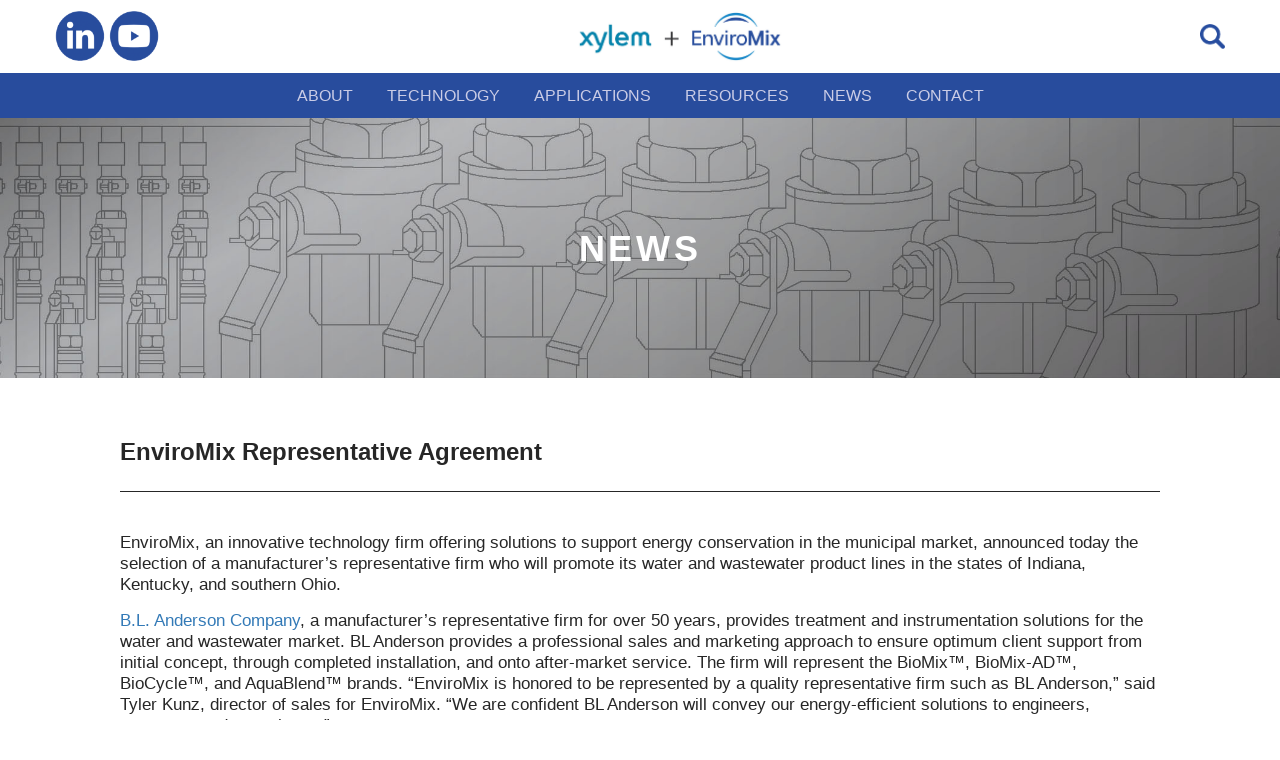

--- FILE ---
content_type: text/html; charset=UTF-8
request_url: https://enviro-mix.com/news/enviromix-representative-agreement/
body_size: 8353
content:
<!DOCTYPE HTML>
<html lang="en-US">

<head>
    <meta charset="UTF-8">
    <meta name="viewport" content="width=device-width, initial-scale=1, maximum-scale=1, user-scalable=no">
    <meta name="description" content="" />
    <meta name="keywords" content="">
    <meta name="SKYPE_TOOLBAR" content="SKYPE_TOOLBAR_PARSER_COMPATIBLE" />
	
	<link rel="apple-touch-icon" sizes="180x180" href="https://enviro-mix.com/wp-content/themes/enviro/favicons/apple-touch-icon.png">
	<link rel="icon" type="image/png" sizes="32x32" href="https://enviro-mix.com/wp-content/themes/enviro/favicons/favicon-32x32.png">
	<link rel="icon" type="image/png" sizes="16x16" href="https://enviro-mix.com/wp-content/themes/enviro/favicons/favicon-16x16.png">
	<link rel="manifest" href="https://enviro-mix.com/wp-content/themes/enviro/favicons/site.webmanifest">
	<link rel="mask-icon" href="https://enviro-mix.com/wp-content/themes/enviro/favicons/safari-pinned-tab.svg" color="#284c9d">
	<link rel="shortcut icon" href="https://enviro-mix.com/wp-content/themes/enviro/favicons/favicon.ico">
	<meta name="msapplication-TileColor" content="#284c9d">
	<meta name="msapplication-config" content="https://enviro-mix.com/wp-content/themes/enviro/favicons/browserconfig.xml">
	<meta name="theme-color" content="#284c9d">
	
    <link href="https://fonts.googleapis.com/css?family=Lato:100,100i,200,200i,300,300i,400,400i,500,500i,600,600i,700,700i,800,800i,900,900i%7COpen+Sans:100,100i,200,200i,300,300i,400,400i,500,500i,600,600i,700,700i,800,800i,900,900i%7CIndie+Flower:100,100i,200,200i,300,300i,400,400i,500,500i,600,600i,700,700i,800,800i,900,900i%7COswald:100,100i,200,200i,300,300i,400,400i,500,500i,600,600i,700,700i,800,800i,900,900i" rel="stylesheet"><meta name='robots' content='index, follow, max-image-preview:large, max-snippet:-1, max-video-preview:-1' />

	<!-- This site is optimized with the Yoast SEO plugin v26.6 - https://yoast.com/wordpress/plugins/seo/ -->
	<meta name="description" content="EnviroMix announced new manufacturer’s representative firm for the states of Indiana, Kentucky, and southern Ohio – B.L. Anderson." />
	<link rel="canonical" href="https://enviro-mix.com/news/enviromix-representative-agreement/" />
	<meta property="og:locale" content="en_US" />
	<meta property="og:type" content="article" />
	<meta property="og:title" content="EnviroMix Representative Agreement - EnviroMix" />
	<meta property="og:description" content="EnviroMix announced new manufacturer’s representative firm for the states of Indiana, Kentucky, and southern Ohio – B.L. Anderson." />
	<meta property="og:url" content="https://enviro-mix.com/news/enviromix-representative-agreement/" />
	<meta property="og:site_name" content="EnviroMix" />
	<meta property="article:modified_time" content="2025-11-11T14:27:11+00:00" />
	<meta property="og:image" content="https://enviro-mix.com/wp-content/uploads/2020/12/News_EnviroMix_Logo.jpg" />
	<meta property="og:image:width" content="371" />
	<meta property="og:image:height" content="479" />
	<meta property="og:image:type" content="image/jpeg" />
	<meta name="twitter:card" content="summary_large_image" />
	<meta name="twitter:site" content="@EnviroMixSC" />
	<meta name="twitter:label1" content="Est. reading time" />
	<meta name="twitter:data1" content="2 minutes" />
	<script type="application/ld+json" class="yoast-schema-graph">{"@context":"https://schema.org","@graph":[{"@type":"WebPage","@id":"https://enviro-mix.com/news/enviromix-representative-agreement/","url":"https://enviro-mix.com/news/enviromix-representative-agreement/","name":"EnviroMix Representative Agreement - EnviroMix","isPartOf":{"@id":"https://enviro-mix.com/#website"},"primaryImageOfPage":{"@id":"https://enviro-mix.com/news/enviromix-representative-agreement/#primaryimage"},"image":{"@id":"https://enviro-mix.com/news/enviromix-representative-agreement/#primaryimage"},"thumbnailUrl":"https://enviro-mix.com/wp-content/uploads/2020/12/News_EnviroMix_Logo.jpg","datePublished":"2014-03-13T19:48:48+00:00","dateModified":"2025-11-11T14:27:11+00:00","description":"EnviroMix announced new manufacturer’s representative firm for the states of Indiana, Kentucky, and southern Ohio – B.L. Anderson.","breadcrumb":{"@id":"https://enviro-mix.com/news/enviromix-representative-agreement/#breadcrumb"},"inLanguage":"en-US","potentialAction":[{"@type":"ReadAction","target":["https://enviro-mix.com/news/enviromix-representative-agreement/"]}]},{"@type":"ImageObject","inLanguage":"en-US","@id":"https://enviro-mix.com/news/enviromix-representative-agreement/#primaryimage","url":"https://enviro-mix.com/wp-content/uploads/2020/12/News_EnviroMix_Logo.jpg","contentUrl":"https://enviro-mix.com/wp-content/uploads/2020/12/News_EnviroMix_Logo.jpg","width":371,"height":479,"caption":"EnviroMix"},{"@type":"BreadcrumbList","@id":"https://enviro-mix.com/news/enviromix-representative-agreement/#breadcrumb","itemListElement":[{"@type":"ListItem","position":1,"name":"Home","item":"https://enviro-mix.com/"},{"@type":"ListItem","position":2,"name":"EnviroMix Representative Agreement"}]},{"@type":"WebSite","@id":"https://enviro-mix.com/#website","url":"https://enviro-mix.com/","name":"EnviroMix","description":"Efficient Municipal &amp; Industrial Mixing Solutions | Lower Energy &amp; Maintenance Costs","publisher":{"@id":"https://enviro-mix.com/#organization"},"potentialAction":[{"@type":"SearchAction","target":{"@type":"EntryPoint","urlTemplate":"https://enviro-mix.com/?s={search_term_string}"},"query-input":{"@type":"PropertyValueSpecification","valueRequired":true,"valueName":"search_term_string"}}],"inLanguage":"en-US"},{"@type":"Organization","@id":"https://enviro-mix.com/#organization","name":"EnviroMix","url":"https://enviro-mix.com/","logo":{"@type":"ImageObject","inLanguage":"en-US","@id":"https://enviro-mix.com/#/schema/logo/image/","url":"https://enviro-mix.com/wp-content/uploads/2015/11/EM-Logo-Mod-1-Blue-Text.png","contentUrl":"https://enviro-mix.com/wp-content/uploads/2015/11/EM-Logo-Mod-1-Blue-Text.png","width":1063,"height":368,"caption":"EnviroMix"},"image":{"@id":"https://enviro-mix.com/#/schema/logo/image/"},"sameAs":["https://x.com/EnviroMixSC","https://www.linkedin.com/company/enviromix-inc-","https://www.youtube.com/user/EnviroMix"]}]}</script>
	<!-- / Yoast SEO plugin. -->


<link rel="alternate" title="oEmbed (JSON)" type="application/json+oembed" href="https://enviro-mix.com/wp-json/oembed/1.0/embed?url=https%3A%2F%2Fenviro-mix.com%2Fnews%2Fenviromix-representative-agreement%2F" />
<link rel="alternate" title="oEmbed (XML)" type="text/xml+oembed" href="https://enviro-mix.com/wp-json/oembed/1.0/embed?url=https%3A%2F%2Fenviro-mix.com%2Fnews%2Fenviromix-representative-agreement%2F&#038;format=xml" />
<style id='wp-img-auto-sizes-contain-inline-css' type='text/css'>
img:is([sizes=auto i],[sizes^="auto," i]){contain-intrinsic-size:3000px 1500px}
/*# sourceURL=wp-img-auto-sizes-contain-inline-css */
</style>
<link rel='stylesheet' id='layerslider-css' href='https://enviro-mix.com/wp-content/plugins/LayerSlider/assets/static/layerslider/css/layerslider.css?ver=8.1.2' type='text/css' media='all' />
<style id='wp-emoji-styles-inline-css' type='text/css'>

	img.wp-smiley, img.emoji {
		display: inline !important;
		border: none !important;
		box-shadow: none !important;
		height: 1em !important;
		width: 1em !important;
		margin: 0 0.07em !important;
		vertical-align: -0.1em !important;
		background: none !important;
		padding: 0 !important;
	}
/*# sourceURL=wp-emoji-styles-inline-css */
</style>
<link rel='stylesheet' id='wp-block-library-css' href='https://enviro-mix.com/wp-includes/css/dist/block-library/style.min.css?ver=6.9' type='text/css' media='all' />
<style id='global-styles-inline-css' type='text/css'>
:root{--wp--preset--aspect-ratio--square: 1;--wp--preset--aspect-ratio--4-3: 4/3;--wp--preset--aspect-ratio--3-4: 3/4;--wp--preset--aspect-ratio--3-2: 3/2;--wp--preset--aspect-ratio--2-3: 2/3;--wp--preset--aspect-ratio--16-9: 16/9;--wp--preset--aspect-ratio--9-16: 9/16;--wp--preset--color--black: #000000;--wp--preset--color--cyan-bluish-gray: #abb8c3;--wp--preset--color--white: #ffffff;--wp--preset--color--pale-pink: #f78da7;--wp--preset--color--vivid-red: #cf2e2e;--wp--preset--color--luminous-vivid-orange: #ff6900;--wp--preset--color--luminous-vivid-amber: #fcb900;--wp--preset--color--light-green-cyan: #7bdcb5;--wp--preset--color--vivid-green-cyan: #00d084;--wp--preset--color--pale-cyan-blue: #8ed1fc;--wp--preset--color--vivid-cyan-blue: #0693e3;--wp--preset--color--vivid-purple: #9b51e0;--wp--preset--gradient--vivid-cyan-blue-to-vivid-purple: linear-gradient(135deg,rgb(6,147,227) 0%,rgb(155,81,224) 100%);--wp--preset--gradient--light-green-cyan-to-vivid-green-cyan: linear-gradient(135deg,rgb(122,220,180) 0%,rgb(0,208,130) 100%);--wp--preset--gradient--luminous-vivid-amber-to-luminous-vivid-orange: linear-gradient(135deg,rgb(252,185,0) 0%,rgb(255,105,0) 100%);--wp--preset--gradient--luminous-vivid-orange-to-vivid-red: linear-gradient(135deg,rgb(255,105,0) 0%,rgb(207,46,46) 100%);--wp--preset--gradient--very-light-gray-to-cyan-bluish-gray: linear-gradient(135deg,rgb(238,238,238) 0%,rgb(169,184,195) 100%);--wp--preset--gradient--cool-to-warm-spectrum: linear-gradient(135deg,rgb(74,234,220) 0%,rgb(151,120,209) 20%,rgb(207,42,186) 40%,rgb(238,44,130) 60%,rgb(251,105,98) 80%,rgb(254,248,76) 100%);--wp--preset--gradient--blush-light-purple: linear-gradient(135deg,rgb(255,206,236) 0%,rgb(152,150,240) 100%);--wp--preset--gradient--blush-bordeaux: linear-gradient(135deg,rgb(254,205,165) 0%,rgb(254,45,45) 50%,rgb(107,0,62) 100%);--wp--preset--gradient--luminous-dusk: linear-gradient(135deg,rgb(255,203,112) 0%,rgb(199,81,192) 50%,rgb(65,88,208) 100%);--wp--preset--gradient--pale-ocean: linear-gradient(135deg,rgb(255,245,203) 0%,rgb(182,227,212) 50%,rgb(51,167,181) 100%);--wp--preset--gradient--electric-grass: linear-gradient(135deg,rgb(202,248,128) 0%,rgb(113,206,126) 100%);--wp--preset--gradient--midnight: linear-gradient(135deg,rgb(2,3,129) 0%,rgb(40,116,252) 100%);--wp--preset--font-size--small: 13px;--wp--preset--font-size--medium: 20px;--wp--preset--font-size--large: 36px;--wp--preset--font-size--x-large: 42px;--wp--preset--spacing--20: 0.44rem;--wp--preset--spacing--30: 0.67rem;--wp--preset--spacing--40: 1rem;--wp--preset--spacing--50: 1.5rem;--wp--preset--spacing--60: 2.25rem;--wp--preset--spacing--70: 3.38rem;--wp--preset--spacing--80: 5.06rem;--wp--preset--shadow--natural: 6px 6px 9px rgba(0, 0, 0, 0.2);--wp--preset--shadow--deep: 12px 12px 50px rgba(0, 0, 0, 0.4);--wp--preset--shadow--sharp: 6px 6px 0px rgba(0, 0, 0, 0.2);--wp--preset--shadow--outlined: 6px 6px 0px -3px rgb(255, 255, 255), 6px 6px rgb(0, 0, 0);--wp--preset--shadow--crisp: 6px 6px 0px rgb(0, 0, 0);}:where(.is-layout-flex){gap: 0.5em;}:where(.is-layout-grid){gap: 0.5em;}body .is-layout-flex{display: flex;}.is-layout-flex{flex-wrap: wrap;align-items: center;}.is-layout-flex > :is(*, div){margin: 0;}body .is-layout-grid{display: grid;}.is-layout-grid > :is(*, div){margin: 0;}:where(.wp-block-columns.is-layout-flex){gap: 2em;}:where(.wp-block-columns.is-layout-grid){gap: 2em;}:where(.wp-block-post-template.is-layout-flex){gap: 1.25em;}:where(.wp-block-post-template.is-layout-grid){gap: 1.25em;}.has-black-color{color: var(--wp--preset--color--black) !important;}.has-cyan-bluish-gray-color{color: var(--wp--preset--color--cyan-bluish-gray) !important;}.has-white-color{color: var(--wp--preset--color--white) !important;}.has-pale-pink-color{color: var(--wp--preset--color--pale-pink) !important;}.has-vivid-red-color{color: var(--wp--preset--color--vivid-red) !important;}.has-luminous-vivid-orange-color{color: var(--wp--preset--color--luminous-vivid-orange) !important;}.has-luminous-vivid-amber-color{color: var(--wp--preset--color--luminous-vivid-amber) !important;}.has-light-green-cyan-color{color: var(--wp--preset--color--light-green-cyan) !important;}.has-vivid-green-cyan-color{color: var(--wp--preset--color--vivid-green-cyan) !important;}.has-pale-cyan-blue-color{color: var(--wp--preset--color--pale-cyan-blue) !important;}.has-vivid-cyan-blue-color{color: var(--wp--preset--color--vivid-cyan-blue) !important;}.has-vivid-purple-color{color: var(--wp--preset--color--vivid-purple) !important;}.has-black-background-color{background-color: var(--wp--preset--color--black) !important;}.has-cyan-bluish-gray-background-color{background-color: var(--wp--preset--color--cyan-bluish-gray) !important;}.has-white-background-color{background-color: var(--wp--preset--color--white) !important;}.has-pale-pink-background-color{background-color: var(--wp--preset--color--pale-pink) !important;}.has-vivid-red-background-color{background-color: var(--wp--preset--color--vivid-red) !important;}.has-luminous-vivid-orange-background-color{background-color: var(--wp--preset--color--luminous-vivid-orange) !important;}.has-luminous-vivid-amber-background-color{background-color: var(--wp--preset--color--luminous-vivid-amber) !important;}.has-light-green-cyan-background-color{background-color: var(--wp--preset--color--light-green-cyan) !important;}.has-vivid-green-cyan-background-color{background-color: var(--wp--preset--color--vivid-green-cyan) !important;}.has-pale-cyan-blue-background-color{background-color: var(--wp--preset--color--pale-cyan-blue) !important;}.has-vivid-cyan-blue-background-color{background-color: var(--wp--preset--color--vivid-cyan-blue) !important;}.has-vivid-purple-background-color{background-color: var(--wp--preset--color--vivid-purple) !important;}.has-black-border-color{border-color: var(--wp--preset--color--black) !important;}.has-cyan-bluish-gray-border-color{border-color: var(--wp--preset--color--cyan-bluish-gray) !important;}.has-white-border-color{border-color: var(--wp--preset--color--white) !important;}.has-pale-pink-border-color{border-color: var(--wp--preset--color--pale-pink) !important;}.has-vivid-red-border-color{border-color: var(--wp--preset--color--vivid-red) !important;}.has-luminous-vivid-orange-border-color{border-color: var(--wp--preset--color--luminous-vivid-orange) !important;}.has-luminous-vivid-amber-border-color{border-color: var(--wp--preset--color--luminous-vivid-amber) !important;}.has-light-green-cyan-border-color{border-color: var(--wp--preset--color--light-green-cyan) !important;}.has-vivid-green-cyan-border-color{border-color: var(--wp--preset--color--vivid-green-cyan) !important;}.has-pale-cyan-blue-border-color{border-color: var(--wp--preset--color--pale-cyan-blue) !important;}.has-vivid-cyan-blue-border-color{border-color: var(--wp--preset--color--vivid-cyan-blue) !important;}.has-vivid-purple-border-color{border-color: var(--wp--preset--color--vivid-purple) !important;}.has-vivid-cyan-blue-to-vivid-purple-gradient-background{background: var(--wp--preset--gradient--vivid-cyan-blue-to-vivid-purple) !important;}.has-light-green-cyan-to-vivid-green-cyan-gradient-background{background: var(--wp--preset--gradient--light-green-cyan-to-vivid-green-cyan) !important;}.has-luminous-vivid-amber-to-luminous-vivid-orange-gradient-background{background: var(--wp--preset--gradient--luminous-vivid-amber-to-luminous-vivid-orange) !important;}.has-luminous-vivid-orange-to-vivid-red-gradient-background{background: var(--wp--preset--gradient--luminous-vivid-orange-to-vivid-red) !important;}.has-very-light-gray-to-cyan-bluish-gray-gradient-background{background: var(--wp--preset--gradient--very-light-gray-to-cyan-bluish-gray) !important;}.has-cool-to-warm-spectrum-gradient-background{background: var(--wp--preset--gradient--cool-to-warm-spectrum) !important;}.has-blush-light-purple-gradient-background{background: var(--wp--preset--gradient--blush-light-purple) !important;}.has-blush-bordeaux-gradient-background{background: var(--wp--preset--gradient--blush-bordeaux) !important;}.has-luminous-dusk-gradient-background{background: var(--wp--preset--gradient--luminous-dusk) !important;}.has-pale-ocean-gradient-background{background: var(--wp--preset--gradient--pale-ocean) !important;}.has-electric-grass-gradient-background{background: var(--wp--preset--gradient--electric-grass) !important;}.has-midnight-gradient-background{background: var(--wp--preset--gradient--midnight) !important;}.has-small-font-size{font-size: var(--wp--preset--font-size--small) !important;}.has-medium-font-size{font-size: var(--wp--preset--font-size--medium) !important;}.has-large-font-size{font-size: var(--wp--preset--font-size--large) !important;}.has-x-large-font-size{font-size: var(--wp--preset--font-size--x-large) !important;}
/*# sourceURL=global-styles-inline-css */
</style>

<style id='classic-theme-styles-inline-css' type='text/css'>
/*! This file is auto-generated */
.wp-block-button__link{color:#fff;background-color:#32373c;border-radius:9999px;box-shadow:none;text-decoration:none;padding:calc(.667em + 2px) calc(1.333em + 2px);font-size:1.125em}.wp-block-file__button{background:#32373c;color:#fff;text-decoration:none}
/*# sourceURL=/wp-includes/css/classic-themes.min.css */
</style>
<link rel='stylesheet' id='cpsh-shortcodes-css' href='https://enviro-mix.com/wp-content/plugins/column-shortcodes//assets/css/shortcodes.css?ver=1.0.1' type='text/css' media='all' />
<link rel='stylesheet' id='custom-min-css' href='https://enviro-mix.com/wp-content/themes/enviro/new-assets/css/main.css?ver=6.1.12' type='text/css' media='' />
<link rel='stylesheet' id='custom-style-css' href='https://enviro-mix.com/wp-content/themes/enviro/new-assets/css/style.css?ver=6.1.12' type='text/css' media='' />
<link rel='stylesheet' id='custom-responsive-css' href='https://enviro-mix.com/wp-content/themes/enviro/new-assets/css/responsive.css?ver=6.1.12' type='text/css' media='' />
<script type="text/javascript" src="https://enviro-mix.com/wp-includes/js/jquery/jquery.min.js?ver=3.7.1" id="jquery-core-js"></script>
<script type="text/javascript" src="https://enviro-mix.com/wp-includes/js/jquery/jquery-migrate.min.js?ver=3.4.1" id="jquery-migrate-js"></script>
<script type="text/javascript" id="layerslider-utils-js-extra">
/* <![CDATA[ */
var LS_Meta = {"v":"8.1.2","fixGSAP":"1"};
//# sourceURL=layerslider-utils-js-extra
/* ]]> */
</script>
<script type="text/javascript" src="https://enviro-mix.com/wp-content/plugins/LayerSlider/assets/static/layerslider/js/layerslider.utils.js?ver=8.1.2" id="layerslider-utils-js"></script>
<script type="text/javascript" src="https://enviro-mix.com/wp-content/plugins/LayerSlider/assets/static/layerslider/js/layerslider.kreaturamedia.jquery.js?ver=8.1.2" id="layerslider-js"></script>
<script type="text/javascript" src="https://enviro-mix.com/wp-content/plugins/LayerSlider/assets/static/layerslider/js/layerslider.transitions.js?ver=8.1.2" id="layerslider-transitions-js"></script>
<meta name="generator" content="Powered by LayerSlider 8.1.2 - Build Heros, Sliders, and Popups. Create Animations and Beautiful, Rich Web Content as Easy as Never Before on WordPress." />
<!-- LayerSlider updates and docs at: https://layerslider.com -->
<link rel="https://api.w.org/" href="https://enviro-mix.com/wp-json/" /><link rel="alternate" title="JSON" type="application/json" href="https://enviro-mix.com/wp-json/wp/v2/news/2506" /><link rel="EditURI" type="application/rsd+xml" title="RSD" href="https://enviro-mix.com/xmlrpc.php?rsd" />
<link rel='shortlink' href='https://enviro-mix.com/?p=2506' />
	
<!-- Google tag (gtag.js) -->
<script async src="https://www.googletagmanager.com/gtag/js?id=G-TX8NC4R3FZ"></script>
<script>
  window.dataLayer = window.dataLayer || [];
  function gtag(){dataLayer.push(arguments);}
  gtag('js', new Date());

  gtag('config', 'G-TX8NC4R3FZ');
</script>
</head>

<body class="wp-singular news-template-default single single-news postid-2506 wp-theme-enviro" >

    <div id="wrapper">

        <!-- Mobile Nav  -->
        <div id="mobile-menu">

            <!-- trigger -->
            <a href="javascript:void(0)" class="menu-trigger"> <span><!-- trigger button --></span> </a>
            <div class="mob-navbar">
                <div class="menu-main-container"><ul><li id="menu-item-2174" class="menu-item menu-item-type-post_type menu-item-object-page menu-item-2174"><a href="https://enviro-mix.com/about-us/">ABOUT</a></li>
<li id="menu-item-1962" class="menu-item menu-item-type-post_type menu-item-object-page menu-item-has-children menu-item-1962"><a href="https://enviro-mix.com/technology/">TECHNOLOGY</a>
<ul class="sub-menu">
	<li id="menu-item-2104" class="menu-item menu-item-type-taxonomy menu-item-object-technology_services menu-item-2104"><a href="https://enviro-mix.com/technology-services/biomix/">BioMix</a></li>
	<li id="menu-item-3001" class="menu-item menu-item-type-taxonomy menu-item-object-technology_services menu-item-3001"><a href="https://enviro-mix.com/technology-services/camix/">CAMix</a></li>
	<li id="menu-item-3187" class="menu-item menu-item-type-taxonomy menu-item-object-technology_services menu-item-3187"><a href="https://enviro-mix.com/technology-services/flexzone/">FlexZone</a></li>
	<li id="menu-item-2110" class="menu-item menu-item-type-taxonomy menu-item-object-technology_services menu-item-2110"><a href="https://enviro-mix.com/technology-services/biocycle-d/">BioCycle-D</a></li>
	<li id="menu-item-2920" class="menu-item menu-item-type-taxonomy menu-item-object-technology_services menu-item-2920"><a href="https://enviro-mix.com/technology-services/biomix-dc/">BioMix-DC</a></li>
	<li id="menu-item-3180" class="menu-item menu-item-type-taxonomy menu-item-object-technology_services menu-item-3180"><a href="https://enviro-mix.com/technology-services/biocycle-enr/">BioCycle-ENR</a></li>
	<li id="menu-item-2103" class="menu-item menu-item-type-taxonomy menu-item-object-technology_services menu-item-2103"><a href="https://enviro-mix.com/technology-services/aquablend/">AquaBlend</a></li>
	<li id="menu-item-2644" class="menu-item menu-item-type-taxonomy menu-item-object-technology_services menu-item-2644"><a href="https://enviro-mix.com/technology-services/biomix-ad/">BioMix-AD</a></li>
</ul>
</li>
<li id="menu-item-1965" class="menu-item menu-item-type-post_type menu-item-object-page menu-item-has-children menu-item-1965"><a href="https://enviro-mix.com/applications/">APPLICATIONS</a>
<ul class="sub-menu">
	<li id="menu-item-2632" class="menu-item menu-item-type-taxonomy menu-item-object-application_services menu-item-2632"><a href="https://enviro-mix.com/application-services/aerobic-digester-aerated-sludge/">Aerobic Digesters / Aerated Sludge Tanks</a></li>
	<li id="menu-item-2633" class="menu-item menu-item-type-taxonomy menu-item-object-application_services menu-item-2633"><a href="https://enviro-mix.com/application-services/anaerobic-digester/">Anaerobic Digesters</a></li>
	<li id="menu-item-3147" class="menu-item menu-item-type-taxonomy menu-item-object-application_services menu-item-3147"><a href="https://enviro-mix.com/application-services/anaerobic-selectors/">Anaerobic Selectors</a></li>
	<li id="menu-item-3151" class="menu-item menu-item-type-taxonomy menu-item-object-application_services menu-item-3151"><a href="https://enviro-mix.com/application-services/anoxic-selectors/">Anoxic Selectors</a></li>
	<li id="menu-item-3185" class="menu-item menu-item-type-taxonomy menu-item-object-application_services menu-item-3185"><a href="https://enviro-mix.com/application-services/bioreactors/">Bioreactors</a></li>
	<li id="menu-item-2635" class="menu-item menu-item-type-taxonomy menu-item-object-application_services menu-item-2635"><a href="https://enviro-mix.com/application-services/channels/">Channels</a></li>
	<li id="menu-item-2636" class="menu-item menu-item-type-taxonomy menu-item-object-application_services menu-item-2636"><a href="https://enviro-mix.com/application-services/chlorine-contact-chamber/">Chlorine Contact Tanks</a></li>
	<li id="menu-item-2637" class="menu-item menu-item-type-taxonomy menu-item-object-application_services menu-item-2637"><a href="https://enviro-mix.com/application-services/equalization-basin/">Equalization Tanks</a></li>
	<li id="menu-item-2640" class="menu-item menu-item-type-taxonomy menu-item-object-application_services menu-item-2640"><a href="https://enviro-mix.com/application-services/process-storage/">Industrial Process Tanks</a></li>
	<li id="menu-item-2641" class="menu-item menu-item-type-taxonomy menu-item-object-application_services menu-item-2641"><a href="https://enviro-mix.com/application-services/pump-station/">Lift Stations</a></li>
	<li id="menu-item-2729" class="menu-item menu-item-type-taxonomy menu-item-object-application_services menu-item-2729"><a href="https://enviro-mix.com/application-services/mixing-limited/">Mixing Limited Tanks</a></li>
	<li id="menu-item-2638" class="menu-item menu-item-type-taxonomy menu-item-object-application_services menu-item-2638"><a href="https://enviro-mix.com/application-services/pac-contactor-mixing/">PAC Contactors</a></li>
	<li id="menu-item-2639" class="menu-item menu-item-type-taxonomy menu-item-object-application_services menu-item-2639"><a href="https://enviro-mix.com/application-services/elevated-ground-water-storage-tank/">Potable Water Storage Tanks</a></li>
	<li id="menu-item-2642" class="menu-item menu-item-type-taxonomy menu-item-object-application_services menu-item-2642"><a href="https://enviro-mix.com/application-services/septage-grease/">Septage &amp; Grease Tanks</a></li>
	<li id="menu-item-2643" class="menu-item menu-item-type-taxonomy menu-item-object-application_services menu-item-2643"><a href="https://enviro-mix.com/application-services/sludge-thickened-sludge/">Sludge Holding Tanks</a></li>
</ul>
</li>
<li id="menu-item-943" class="action menu-item menu-item-type-custom menu-item-object-custom menu-item-has-children menu-item-943"><a href="https://enviro-mix.com/resources/videos/">RESOURCES</a>
<ul class="sub-menu">
	<li id="menu-item-2171" class="menu-item menu-item-type-taxonomy menu-item-object-resources_servies menu-item-2171"><a href="https://enviro-mix.com/resources/videos/">Videos</a></li>
	<li id="menu-item-2169" class="menu-item menu-item-type-taxonomy menu-item-object-resources_servies menu-item-2169"><a href="https://enviro-mix.com/resources/product-brochures/">Product Information</a></li>
	<li id="menu-item-2167" class="menu-item menu-item-type-taxonomy menu-item-object-resources_servies menu-item-2167"><a href="https://enviro-mix.com/resources/application-sheets/">Application Sheets</a></li>
	<li id="menu-item-2168" class="menu-item menu-item-type-taxonomy menu-item-object-resources_servies menu-item-2168"><a href="https://enviro-mix.com/resources/case-studies/">Case Studies</a></li>
	<li id="menu-item-2170" class="menu-item menu-item-type-taxonomy menu-item-object-resources_servies menu-item-2170"><a href="https://enviro-mix.com/resources/technical-documents/">Articles &amp; Papers</a></li>
</ul>
</li>
<li id="menu-item-2235" class="menu-item menu-item-type-post_type menu-item-object-page menu-item-2235"><a href="https://enviro-mix.com/news/">NEWS</a></li>
<li id="menu-item-2119" class="menu-item menu-item-type-post_type menu-item-object-page menu-item-has-children menu-item-2119"><a href="https://enviro-mix.com/contact/">CONTACT</a>
<ul class="sub-menu">
	<li id="menu-item-2630" class="menu-item menu-item-type-post_type menu-item-object-page menu-item-2630"><a href="https://enviro-mix.com/contact/">Contact Form</a></li>
	<li id="menu-item-2631" class="menu-item menu-item-type-custom menu-item-object-custom menu-item-2631"><a href="https://enviro-mix.com/contact/rep-finder">Rep Finder</a></li>
	<li id="menu-item-2629" class="menu-item menu-item-type-custom menu-item-object-custom menu-item-2629"><a href="https://enviro-mix.com/contact/offices">Offices</a></li>
</ul>
</li>
</ul></div>                <div class="head-search">
                    <form class="search-blk" action="https://enviro-mix.com/" method="get">
    					<input type="text" name="s" id="search" placeholder="Search.." value="" />
                        <button type="submit"><img src="https://enviro-mix.com/wp-content/themes/enviro/new-assets/images/search-icon.png" alt=""></button>
                    </form>
                </div>
            </div>
        </div>

        <!-- Header -->
        <header id="header">
            <div class="head_top">
                <div class="container">
											<div class="head_social">
															<a href="https://www.linkedin.com/company/enviromix-inc-/" target="_blank" rel="noreferrer noopener">
																			<img src="https://enviro-mix.com/wp-content/uploads/2023/05/linkedin-blue.png" />
																	</a>
															<a href="https://www.youtube.com/user/EnviroMix" target="_blank" rel="noreferrer noopener">
																			<img src="https://enviro-mix.com/wp-content/uploads/2023/05/youtube-blue.png" />
																	</a>
													</div>
					                                    
                        <a href="https://enviro-mix.com" class="logo">
                                                    	    <img src="https://enviro-mix.com/wp-content/uploads/2025/08/Xylem-EnviroMix-HeaderLogo.jpg" alt="Xylem Acquires EnviroMix" />
                                                    </a>
                    <div class="head-search">
                        <span class="search-icon"><img src="https://enviro-mix.com/wp-content/themes/enviro/new-assets/images/search-icon-blue.png" alt=""></span>
                        <form class="search-blk" action="https://enviro-mix.com/" method="get">
							<input type="text" name="s" id="search" placeholder="Search.." value="" />
                            <button type="submit"><img src="https://enviro-mix.com/wp-content/themes/enviro/new-assets/images/search-icon.png" alt=""></button>
                        </form>
                    </div>
                </div>
            </div>
            <div class="head_bottom">
                <div class="container">
                    <nav class="navigation">
                        <div class="menu-main-container"><ul><li class="menu-item menu-item-type-post_type menu-item-object-page menu-item-2174"><a href="https://enviro-mix.com/about-us/">ABOUT</a></li>
<li class="menu-item menu-item-type-post_type menu-item-object-page menu-item-has-children menu-item-1962"><a href="https://enviro-mix.com/technology/">TECHNOLOGY</a>
<ul class="sub-menu">
	<li class="menu-item menu-item-type-taxonomy menu-item-object-technology_services menu-item-2104"><a href="https://enviro-mix.com/technology-services/biomix/">BioMix</a></li>
	<li class="menu-item menu-item-type-taxonomy menu-item-object-technology_services menu-item-3001"><a href="https://enviro-mix.com/technology-services/camix/">CAMix</a></li>
	<li class="menu-item menu-item-type-taxonomy menu-item-object-technology_services menu-item-3187"><a href="https://enviro-mix.com/technology-services/flexzone/">FlexZone</a></li>
	<li class="menu-item menu-item-type-taxonomy menu-item-object-technology_services menu-item-2110"><a href="https://enviro-mix.com/technology-services/biocycle-d/">BioCycle-D</a></li>
	<li class="menu-item menu-item-type-taxonomy menu-item-object-technology_services menu-item-2920"><a href="https://enviro-mix.com/technology-services/biomix-dc/">BioMix-DC</a></li>
	<li class="menu-item menu-item-type-taxonomy menu-item-object-technology_services menu-item-3180"><a href="https://enviro-mix.com/technology-services/biocycle-enr/">BioCycle-ENR</a></li>
	<li class="menu-item menu-item-type-taxonomy menu-item-object-technology_services menu-item-2103"><a href="https://enviro-mix.com/technology-services/aquablend/">AquaBlend</a></li>
	<li class="menu-item menu-item-type-taxonomy menu-item-object-technology_services menu-item-2644"><a href="https://enviro-mix.com/technology-services/biomix-ad/">BioMix-AD</a></li>
</ul>
</li>
<li class="menu-item menu-item-type-post_type menu-item-object-page menu-item-has-children menu-item-1965"><a href="https://enviro-mix.com/applications/">APPLICATIONS</a>
<ul class="sub-menu">
	<li class="menu-item menu-item-type-taxonomy menu-item-object-application_services menu-item-2632"><a href="https://enviro-mix.com/application-services/aerobic-digester-aerated-sludge/">Aerobic Digesters / Aerated Sludge Tanks</a></li>
	<li class="menu-item menu-item-type-taxonomy menu-item-object-application_services menu-item-2633"><a href="https://enviro-mix.com/application-services/anaerobic-digester/">Anaerobic Digesters</a></li>
	<li class="menu-item menu-item-type-taxonomy menu-item-object-application_services menu-item-3147"><a href="https://enviro-mix.com/application-services/anaerobic-selectors/">Anaerobic Selectors</a></li>
	<li class="menu-item menu-item-type-taxonomy menu-item-object-application_services menu-item-3151"><a href="https://enviro-mix.com/application-services/anoxic-selectors/">Anoxic Selectors</a></li>
	<li class="menu-item menu-item-type-taxonomy menu-item-object-application_services menu-item-3185"><a href="https://enviro-mix.com/application-services/bioreactors/">Bioreactors</a></li>
	<li class="menu-item menu-item-type-taxonomy menu-item-object-application_services menu-item-2635"><a href="https://enviro-mix.com/application-services/channels/">Channels</a></li>
	<li class="menu-item menu-item-type-taxonomy menu-item-object-application_services menu-item-2636"><a href="https://enviro-mix.com/application-services/chlorine-contact-chamber/">Chlorine Contact Tanks</a></li>
	<li class="menu-item menu-item-type-taxonomy menu-item-object-application_services menu-item-2637"><a href="https://enviro-mix.com/application-services/equalization-basin/">Equalization Tanks</a></li>
	<li class="menu-item menu-item-type-taxonomy menu-item-object-application_services menu-item-2640"><a href="https://enviro-mix.com/application-services/process-storage/">Industrial Process Tanks</a></li>
	<li class="menu-item menu-item-type-taxonomy menu-item-object-application_services menu-item-2641"><a href="https://enviro-mix.com/application-services/pump-station/">Lift Stations</a></li>
	<li class="menu-item menu-item-type-taxonomy menu-item-object-application_services menu-item-2729"><a href="https://enviro-mix.com/application-services/mixing-limited/">Mixing Limited Tanks</a></li>
	<li class="menu-item menu-item-type-taxonomy menu-item-object-application_services menu-item-2638"><a href="https://enviro-mix.com/application-services/pac-contactor-mixing/">PAC Contactors</a></li>
	<li class="menu-item menu-item-type-taxonomy menu-item-object-application_services menu-item-2639"><a href="https://enviro-mix.com/application-services/elevated-ground-water-storage-tank/">Potable Water Storage Tanks</a></li>
	<li class="menu-item menu-item-type-taxonomy menu-item-object-application_services menu-item-2642"><a href="https://enviro-mix.com/application-services/septage-grease/">Septage &amp; Grease Tanks</a></li>
	<li class="menu-item menu-item-type-taxonomy menu-item-object-application_services menu-item-2643"><a href="https://enviro-mix.com/application-services/sludge-thickened-sludge/">Sludge Holding Tanks</a></li>
</ul>
</li>
<li class="action menu-item menu-item-type-custom menu-item-object-custom menu-item-has-children menu-item-943"><a href="https://enviro-mix.com/resources/videos/">RESOURCES</a>
<ul class="sub-menu">
	<li class="menu-item menu-item-type-taxonomy menu-item-object-resources_servies menu-item-2171"><a href="https://enviro-mix.com/resources/videos/">Videos</a></li>
	<li class="menu-item menu-item-type-taxonomy menu-item-object-resources_servies menu-item-2169"><a href="https://enviro-mix.com/resources/product-brochures/">Product Information</a></li>
	<li class="menu-item menu-item-type-taxonomy menu-item-object-resources_servies menu-item-2167"><a href="https://enviro-mix.com/resources/application-sheets/">Application Sheets</a></li>
	<li class="menu-item menu-item-type-taxonomy menu-item-object-resources_servies menu-item-2168"><a href="https://enviro-mix.com/resources/case-studies/">Case Studies</a></li>
	<li class="menu-item menu-item-type-taxonomy menu-item-object-resources_servies menu-item-2170"><a href="https://enviro-mix.com/resources/technical-documents/">Articles &amp; Papers</a></li>
</ul>
</li>
<li class="menu-item menu-item-type-post_type menu-item-object-page menu-item-2235"><a href="https://enviro-mix.com/news/">NEWS</a></li>
<li class="menu-item menu-item-type-post_type menu-item-object-page menu-item-has-children menu-item-2119"><a href="https://enviro-mix.com/contact/">CONTACT</a>
<ul class="sub-menu">
	<li class="menu-item menu-item-type-post_type menu-item-object-page menu-item-2630"><a href="https://enviro-mix.com/contact/">Contact Form</a></li>
	<li class="menu-item menu-item-type-custom menu-item-object-custom menu-item-2631"><a href="https://enviro-mix.com/contact/rep-finder">Rep Finder</a></li>
	<li class="menu-item menu-item-type-custom menu-item-object-custom menu-item-2629"><a href="https://enviro-mix.com/contact/offices">Offices</a></li>
</ul>
</li>
</ul></div>                    </nav>
                </div>
            </div>
        </header>    <!-- Inner Banner -->
        <section class="inner_banner" style="background-image: url(https://enviro-mix.com/wp-content/themes/enviro/new-assets/images/Header_News.jpg);">
            <div class="container">
                <div class="inn_text">
                    <h1>news</h1>
                </div>
            </div>
        </section>
        
        <!-- News Detail Sec -->
        <div class="news_detail_sec">
            <div class="container">
                <h1>EnviroMix Representative Agreement</h1>
                                <p>EnviroMix, an innovative technology firm offering solutions to support energy conservation in the municipal market, announced today the selection of a manufacturer’s representative firm who will promote its water and wastewater product lines in the states of Indiana, Kentucky, and southern Ohio.</p>
<p><a href="https://www.blanderson.com/">B.L. Anderson Company</a>, a manufacturer’s representative firm for over 50 years, provides treatment and instrumentation solutions for the water and wastewater market. BL Anderson provides a professional sales and marketing approach to ensure optimum client support from initial concept, through completed installation, and onto after-market service. The firm will represent the BioMix™, BioMix-AD™, BioCycle™, and AquaBlend™ brands. “EnviroMix is honored to be represented by a quality representative firm such as BL Anderson,” said Tyler Kunz, director of sales for EnviroMix. “We are confident BL Anderson will convey our energy-efficient solutions to engineers, operators, and consultants.”</p>
<p>Rick Kocerha, president of BL Anderson stated, “We look at a number of promising technologies every year, and the EnviroMix technology is clearly a differentiator in the market. The unique combination of high efficiency and minimal maintenance will deliver significant value to our customers and be a valuable addition to our family of mixing options.”</p>
            </div>
            <div class="clearfix"></div>
        </div>
       </div>

    <!-- Footer -->
    <footer id="footer">
        <div class="container">
                            <div class="foot_social">
                	                	    <a href="https://www.linkedin.com/company/enviromix-inc-/" target="_blank">
                    		                    			<img src="https://enviro-mix.com/wp-content/uploads/2020/07/Social_LinkedIn.png" />
                    		                		</a>
                	                	    <a href="https://www.youtube.com/user/EnviroMix" target="_blank">
                    		                    			<img src="https://enviro-mix.com/wp-content/uploads/2020/07/Social_YouTube.png" />
                    		                		</a>
                	                </div>
                        <div class="foot_wrap">
                                    <div class="foot_add">
                        <p>P: <a href="tel:843.573.7510">843.573.7510</a></p>
<p>F: <a href="tel:843.573.7531">843.573.7531</a></p>
<p><!--email_off--><a href="mailto:Enviromix.Sales@xylem.com">Enviromix.Sales@xylem.com</a><!--email_off--></p>
<p>© EnviroMix, Inc. 2020</p>
                    </div>
                                <div class="foot_links">
                    <div class="menu-footer-menu-container"><ul><li id="menu-item-2326" class="menu-item menu-item-type-post_type menu-item-object-page menu-item-2326"><a href="https://enviro-mix.com/about-us/">About</a></li>
<li id="menu-item-2328" class="menu-item menu-item-type-post_type menu-item-object-page menu-item-2328"><a href="https://enviro-mix.com/technology/">Technology</a></li>
<li id="menu-item-2327" class="menu-item menu-item-type-post_type menu-item-object-page menu-item-2327"><a href="https://enviro-mix.com/applications/">Applications</a></li>
<li id="menu-item-2329" class="menu-item menu-item-type-taxonomy menu-item-object-resources_servies menu-item-2329"><a href="https://enviro-mix.com/resources/videos/">Resources</a></li>
<li id="menu-item-2330" class="menu-item menu-item-type-post_type menu-item-object-page menu-item-2330"><a href="https://enviro-mix.com/news/">News</a></li>
<li id="menu-item-2331" class="menu-item menu-item-type-post_type menu-item-object-page menu-item-2331"><a href="https://enviro-mix.com/contact/">Contact</a></li>
<li id="menu-item-2885" class="menu-item menu-item-type-post_type menu-item-object-page menu-item-2885"><a href="https://enviro-mix.com/privacy-policy/">Privacy Policy</a></li>
</ul></div>                </div>
            </div>
        </div>
    </footer>    
<script type="speculationrules">
{"prefetch":[{"source":"document","where":{"and":[{"href_matches":"/*"},{"not":{"href_matches":["/wp-*.php","/wp-admin/*","/wp-content/uploads/*","/wp-content/*","/wp-content/plugins/*","/wp-content/themes/enviro/*","/*\\?(.+)"]}},{"not":{"selector_matches":"a[rel~=\"nofollow\"]"}},{"not":{"selector_matches":".no-prefetch, .no-prefetch a"}}]},"eagerness":"conservative"}]}
</script>
<script type="text/javascript" src="https://enviro-mix.com/wp-content/themes/enviro/new-assets/js/main.js?ver=6.1.12" id="custom-main-js"></script>
<script type="text/javascript" src="https://enviro-mix.com/wp-content/themes/enviro/new-assets/js/script.js?ver=6.1.12" id="custom-script-js"></script>
<script id="wp-emoji-settings" type="application/json">
{"baseUrl":"https://s.w.org/images/core/emoji/17.0.2/72x72/","ext":".png","svgUrl":"https://s.w.org/images/core/emoji/17.0.2/svg/","svgExt":".svg","source":{"concatemoji":"https://enviro-mix.com/wp-includes/js/wp-emoji-release.min.js?ver=6.9"}}
</script>
<script type="module">
/* <![CDATA[ */
/*! This file is auto-generated */
const a=JSON.parse(document.getElementById("wp-emoji-settings").textContent),o=(window._wpemojiSettings=a,"wpEmojiSettingsSupports"),s=["flag","emoji"];function i(e){try{var t={supportTests:e,timestamp:(new Date).valueOf()};sessionStorage.setItem(o,JSON.stringify(t))}catch(e){}}function c(e,t,n){e.clearRect(0,0,e.canvas.width,e.canvas.height),e.fillText(t,0,0);t=new Uint32Array(e.getImageData(0,0,e.canvas.width,e.canvas.height).data);e.clearRect(0,0,e.canvas.width,e.canvas.height),e.fillText(n,0,0);const a=new Uint32Array(e.getImageData(0,0,e.canvas.width,e.canvas.height).data);return t.every((e,t)=>e===a[t])}function p(e,t){e.clearRect(0,0,e.canvas.width,e.canvas.height),e.fillText(t,0,0);var n=e.getImageData(16,16,1,1);for(let e=0;e<n.data.length;e++)if(0!==n.data[e])return!1;return!0}function u(e,t,n,a){switch(t){case"flag":return n(e,"\ud83c\udff3\ufe0f\u200d\u26a7\ufe0f","\ud83c\udff3\ufe0f\u200b\u26a7\ufe0f")?!1:!n(e,"\ud83c\udde8\ud83c\uddf6","\ud83c\udde8\u200b\ud83c\uddf6")&&!n(e,"\ud83c\udff4\udb40\udc67\udb40\udc62\udb40\udc65\udb40\udc6e\udb40\udc67\udb40\udc7f","\ud83c\udff4\u200b\udb40\udc67\u200b\udb40\udc62\u200b\udb40\udc65\u200b\udb40\udc6e\u200b\udb40\udc67\u200b\udb40\udc7f");case"emoji":return!a(e,"\ud83e\u1fac8")}return!1}function f(e,t,n,a){let r;const o=(r="undefined"!=typeof WorkerGlobalScope&&self instanceof WorkerGlobalScope?new OffscreenCanvas(300,150):document.createElement("canvas")).getContext("2d",{willReadFrequently:!0}),s=(o.textBaseline="top",o.font="600 32px Arial",{});return e.forEach(e=>{s[e]=t(o,e,n,a)}),s}function r(e){var t=document.createElement("script");t.src=e,t.defer=!0,document.head.appendChild(t)}a.supports={everything:!0,everythingExceptFlag:!0},new Promise(t=>{let n=function(){try{var e=JSON.parse(sessionStorage.getItem(o));if("object"==typeof e&&"number"==typeof e.timestamp&&(new Date).valueOf()<e.timestamp+604800&&"object"==typeof e.supportTests)return e.supportTests}catch(e){}return null}();if(!n){if("undefined"!=typeof Worker&&"undefined"!=typeof OffscreenCanvas&&"undefined"!=typeof URL&&URL.createObjectURL&&"undefined"!=typeof Blob)try{var e="postMessage("+f.toString()+"("+[JSON.stringify(s),u.toString(),c.toString(),p.toString()].join(",")+"));",a=new Blob([e],{type:"text/javascript"});const r=new Worker(URL.createObjectURL(a),{name:"wpTestEmojiSupports"});return void(r.onmessage=e=>{i(n=e.data),r.terminate(),t(n)})}catch(e){}i(n=f(s,u,c,p))}t(n)}).then(e=>{for(const n in e)a.supports[n]=e[n],a.supports.everything=a.supports.everything&&a.supports[n],"flag"!==n&&(a.supports.everythingExceptFlag=a.supports.everythingExceptFlag&&a.supports[n]);var t;a.supports.everythingExceptFlag=a.supports.everythingExceptFlag&&!a.supports.flag,a.supports.everything||((t=a.source||{}).concatemoji?r(t.concatemoji):t.wpemoji&&t.twemoji&&(r(t.twemoji),r(t.wpemoji)))});
//# sourceURL=https://enviro-mix.com/wp-includes/js/wp-emoji-loader.min.js
/* ]]> */
</script>
<!-- <script type='text/javascript' data-cfasync='false'>window.purechatApi = { l: [], t: [], on: function () { this.l.push(arguments); } }; (function () { var done = false; var script = document.createElement('script'); script.async = true; script.type = 'text/javascript'; script.src = 'https://app.purechat.com/VisitorWidget/WidgetScript'; document.getElementsByTagName('HEAD').item(0).appendChild(script); script.onreadystatechange = script.onload = function (e) { if (!done && (!this.readyState || this.readyState == 'loaded' || this.readyState == 'complete')) { var w = new PCWidget({c: '231340d1-6f74-4c02-86c2-752fbc59fced', f: true }); done = true; } }; })();</script> -->
</body>

</html>

--- FILE ---
content_type: text/css; charset=UTF-8
request_url: https://enviro-mix.com/wp-content/themes/enviro/new-assets/css/responsive.css?ver=6.1.12
body_size: 5390
content:
/* CSS Document */

@media (max-width:1440px){
    .logo{max-width: 210px;}
    #header nav li a{padding: 12px 15px 10px;font-size: 16px;}
    #header nav ul ul li a,#header nav ul ul li a{font-size: 14px !important;}
    .head_right{padding-right: 60px;}
    #header nav ul ul,#header nav ul ul ul{min-width: 190px;}
    .announce_bar p > a{font-size: 15px;padding: 8px 15px;letter-spacing: 0.04em;margin-left: 20px;}
    .announce_bar p{font-size: 16px;padding: 15px 0;}
    .vdo_sec{height: 400px;}
    .update_text p{font-size: 22px;}
    .tech_sec p{font-size: 16px;}
    .update_img{height: 380px;}
    .update_text h6{font-size: 16px;}
    .sub_nav_slider .item a{font-size: 14px;}
    
    /*---- all Page ----*/
    .inn_text h1{font-size: 36px;}
    .app_wc p,.app_panel p,.tech_wc p,.core_tech p,.two_col_bio p{font-size: 17px;}
    #industrial ul li{font-size: 16px;}
    .broch{font-size: 15px;}
    .tech_icon img{max-width: 200px;}
    .two_col_bio p > a.btn{font-size: 14px;}
    .ann_bar p,.vdt_txt p,.bio_tab_text li,.bio_apply p, .bio_apply li,.bio_tab_text h5,.bio_benefit p{font-size: 17px;}
    .cs_disc p{font-size: 17px;}
    .indu_table h5{font-size: 18px;}
    .cs_disc h4{font-size: 18px;}
    .tech_text h3, .cta_item h3{font-size: 18px;}
    .ann_bar p > a{font-size: 16px;}
	.cq_slider p a{font-size: 16px;}
    .bio_tab_text{padding: 30px;}
    
    /*---- Aboutus Page ----*/
    .cq_slider p{font-size: 20px;}
    .guide_principle,.team_popup{padding: 60px 0;}
    .news_detail_sec{padding: 60px 0;}
}
@media (max-width:1200px){
    
    .vdo_sec{height: 370px;}
    .update_slider_sec{width: 740px;}
    .update_detail {width: calc(100% - 770px);}
    .update_img{height: 400px;}
    .tech_sec{padding: 60px 0;}
    .app_sec{padding: 60px 0;}
    .app_vdo_sec{width: 78%;}
    .thumb_sec {width: 20%;}
    .app_slider .item iframe{height: 400px;}
    .thumb_slider{height: 360px;}
    .thumb_slider .item{}
    .cta_block{padding: 60px 0;}
    .cta_item{padding: 30px 15px;}
    #footer{padding: 25px 0 20px;}
    .thumb_sec h2:after{width: calc(100% - 160px);}
    
    /*---- Technology Page ----*/
    .inner_banner{height: 240px;}
    .inn_text h1{font-size: 32px;}
    
    /* tech cols sec(service pages) */
    .tech_cols_sec{margin:60px 0;}
    
    /*---- Application Page ----*/
    .app_wc {padding: 50px 0;}
    .mun_data{padding: 0 0 60px;}
    
    /*---- BioMix page ----*/
    .inner_banner.sub_banner{height: 200px;}
    .txt_vdo_sec{padding: 60px 0;}
    .bio_benefit{padding: 10px 0;}
    .bio_apply{margin: 60px 0;}
    .vdt_txt {width: calc(100% - 720px);height: 380px;}
    .vdt_vdo{width: 640px;}
    .vdt_vdo iframe{height: 360px;}
    .bnr_table{padding: 60px 0;}
    
    
    /*---- Resources page ----*/
    .res_col,.case_study{padding: 60px 0;}
    
    /*---- Aboutus Page ----*/
    .guide_principle,.team_popup{padding: 50px 0;}
    .cq_slider p{font-size: 18px;}
    .tm_name h3{font-size: 26px;}
    .tm_name h5{font-size: 20px;}
    .tm_edu h4{font-size: 18px;}
    .connect_btn a{font-size: 18px;}
    .tm_img{max-width: 200px;}
    .tm_name {max-width: calc(100% - 200px);}
    
    /*---- News Page ----*/
    .news_detail_sec{padding: 50px 0;}
    .news_detail_sec h1{font-size: 21px;margin: 0 0 40px;padding: 0 0 25px;}
    .news_detail_sec .align_right{max-width: 450px;margin: 0 0 20px 40px;}
}

#mobile-menu{display: none;}
@media (min-width:992px) {
    .sub_nav_slider.no-slider-repeater .slick-list{display: -webkit-box;display: -ms-flexbox;display: flex; -ms-flex-wrap: wrap; flex-wrap: wrap;}
    .sub_nav_slider.no-slider-repeater .slick-track{display: -webkit-box;display: -ms-flexbox;display: flex; -webkit-box-pack: center; -ms-flex-pack: center; justify-content: center;-webkit-transform: none !important;transform: none !important;}
}

@media (max-width:991px) {

    /*----   header   ----*/
    /* mobile menu */
    #mobile-menu, #mobile-menu .menu-trigger{display: block;}
    #mobile-menu .menu-trigger{display: block;width: 40px;height: 40px;position: absolute;-ms-touch-action: manipulation;touch-action: manipulation;-webkit-user-select: none;-moz-user-select: none;-ms-user-select: none;user-select: none;background-image: none;white-space: nowrap;z-index: 999999;right: 10px;top: 38px;-webkit-transition: all 0.5s ease;transition: all 0.5s ease;}
    #mobile-menu .menu-trigger.open{left: calc(100% - 40px);background:#0e214a;}
    #mobile-menu .menu-trigger span, #mobile-menu .menu-trigger span:after, #mobile-menu .menu-trigger span:before{background: #284c9d;height: 2px;-webkit-transition: all 0.5s ease;transition: all 0.5s ease;} 
    #mobile-menu .menu-trigger span{position: absolute;display: block;width: 20px;left: 50%;top: 50%;transform: translate(-50% , -50%);-webkit-transform: translate(-50% , -50%);-moz-transform: translate(-50% , -50%)}
    #mobile-menu .menu-trigger span:after, #mobile-menu .menu-trigger span:before{content: '';position: absolute;left: 0;width: 100%;}
    #mobile-menu .menu-trigger span:before{top: -6px;}
    #mobile-menu .menu-trigger span:after{bottom: -6px;}
    #mobile-menu .menu-trigger.open span{background-color: rgba(0,0,0,.0)}
    #mobile-menu .menu-trigger.open span:before{top: 0;transform: rotate(45deg);-webkit-transform: rotate(45deg);background: #fff;}
    #mobile-menu .menu-trigger.open span:after{top: 0;transform: rotate(-45deg);-webkit-transform: rotate(-45deg);background: #fff;}
    #mobile-menu .mob-navbar{background: rgb(40,76,157,90%);position: fixed;top: 0;width: calc(100% - 40px);height: 100%;left: -100%;-webkit-box-sizing: border-box;box-sizing: border-box;z-index: 99999;overflow-y: auto;-webkit-overflow-scrolling: touch;-webkit-transition: all 0.5s ease;transition: all 0.5s ease;margin-right: 40px;}
    #mobile-menu .mob-navbar.open{left: 0;}
    #mobile-menu  ul ul{display: none;background:#19346f;}
    #mobile-menu  ul ul ul{background:#0f234e;}
    #mobile-menu  ul ul ul ul{background:rgb(60, 60, 56)}
    #mobile-menu  li{border-bottom:1px solid rgba(255, 255, 255, 0.10);list-style: none;position: relative;display: block;margin: 0;}
    #mobile-menu  li:last-child{border-bottom-width: 0;padding-bottom: 0;}
    #mobile-menu  em{display: block;position: absolute;top: 0;right: 0;width: 30px;height: 39px;-webkit-transition: all 0.5s ease;transition: all 0.5s ease;}
    #mobile-menu  em:before, #mobile-menu  em:after{content: '';position: absolute;top:50%;margin-top: -1px;left: calc(50% - 8px);width: 16px;height: 2px;background: #fff;}
    #mobile-menu  em:after{transform: rotate(-90deg);-moz-transform: rotate(-90deg);-webkit-transform: rotate(-90deg);-webkit-transition: all 0.5s ease;transition: all 0.5s ease;}
    #mobile-menu  em.toggled:after{transform: rotate(0);-moz-transform: rotate(0);-webkit-transform: rotate(0);}
    #mobile-menu  em.level-two:before{content: '';position: absolute;width: 0;height: 0;border-style: solid;border-width: 6px 6px 0 6px;border-color: #fff transparent transparent transparent;background-color: transparent;left: 50%;top: 50%;transform: translate(-50% , -50%);-webkit-transform: translate(-50% , -50%);-moz-transform: translate(-50% , -50%);margin: 0;}
    #mobile-menu  em.level-two:after{display: none;}
    #mobile-menu  em.level-two.toggled{transform: rotate(-180deg);-moz-transform: rotate(-180deg);-webkit-transform: rotate(-180deg)}
    #mobile-menu  li a{color: #fff;padding: 9px 0px 9px 15px;display: block;text-transform: capitalize;line-height: 20px;font-size: 15px;}    
    #mobile-menu  li li a{text-transform: capitalize;padding-left: 20px;}
    #mobile-menu  li li li a{padding-left: 25px;margin-right: 0;}
    #mobile-menu  li li li li a{padding-left: 30px;margin-right: 0;}
    #mobile-menu  li a.active{color:#ECE4D8;}
    .scroll-hidden{overflow: hidden;height: 100%;}
    #header nav{display: none;}
    #mobile-menu.mob_fixed .menu-trigger{position: fixed;-webkit-animation: 700ms ease-in-out 0s normal none 1 running fadeInDown; animation: 700ms ease-in-out 0s normal none 1 running fadeInDown;top: 24px;}

    /*--------- home page ------------*/
    .container{max-width: 720px;}
    /* banner part */
    /*.head-search{position: static;float: none;}*/
    #header .container{-webkit-box-align: center;-ms-flex-align: center;align-items: center;flex-direction: row-reverse;}
    #header{padding: 5px 0;background: #ffffff;}
    #header.fixed{padding: 5px 0;background: #ffffff;}
    #header.fixed .logo {max-width: 150px;}
    .head_top .head-search { display: none; }
    /*form.search-blk{right: 60px;}*/
    /*.head-search.show form.search-blk{top: 13px;}*/
    .logo{max-width: 200px;}
    .head_social a img{max-width: 50px;}
    #header.fixed .head_social a img{max-width: 40px;}
    .head-search { display: block; width: 100%; }
    form.search-blk { opacity: 1; display: block; width: 100% !important; padding: 20px 15px; left: 0; background: transparent; }
    .head-search .search-icon {width: 24px;height: 24px;}
    .head_right {padding-right: 50px;}
    .vdo_sec{height: 340px;}
    .update_sec{overflow: hidden;}
    .update_sec .container{display: block;}
    .update_slider_sec{width: 100%;margin: 0;padding: 0px 0;}
    .update_img{height: 400px;}
    .update_slider_sec:after{width: 100%;height: 100%;background: #fff;left: -100%;top: 0;}
    .update_slider_sec:before{width: 100%;height: 100%;background: #fff;right: -100%;top: 0;}
    .update_text p{font-size: 20px;}
    .update_detail{display: block;width: 100%;padding: 50px 0 0;}
    .update_sec{padding:50px 0;}
    .title_line{text-align: center;}
    .title_line strong{padding: 0 10px;}
    .update_detail p{max-width: 100%;}
    .tech_sec{background: #fff;padding: 50px 0 20px;}
    .tech_sec .title_line strong{background: #fff;}
    .home .tech_sec p{text-align: left;}
    .home .tech_sec .tech_text p{text-align: center;}
    .tech_item{width: 48%;margin: 0 0 30px;}
    
    .app_sec{padding: 50px 0;position: relative;}
    .app_sec .container:before,.app_sec .container:after{display: none;}
    .app_sec .title_line:before{position: absolute;height: 2px;width: calc(50% - 90px);background: #fff;content: "";top: 50%;right: 0;-webkit-transform: translateY(-50%);transform: translateY(-50%);}
    .app_sec .title_line:after{width: calc(50% - 90px);left: 0px;}
    
    .tech_vs.app_sec .title_line:before{position: absolute;height: 2px;width: calc(50% - 90px);background: #fff;content: "";top: 50%;right: 0;-webkit-transform: translateY(-50%);transform: translateY(-50%);}
    .tech_vs.app_sec .title_line:after{width: calc(50% - 90px);left: 0px;}
    .tech_vs.app_sec .app_vdo_sec{margin: 0;}
    .app_vdo_sec{width: 100%;display: block;margin: 50px 0 0;}
    .thumb_sec{display: block;width: 100%;padding: 15px 0 0;}
    .app_slider .item iframe{height: 370px;}
    .thumb_slider{height: auto;margin: 0;overflow-y: inherit;overflow-x: auto;white-space: nowrap;}
    .thumb_slider .item h5{top: calc(50% + 5px);font-size: 16px;}
    .thumb_slider .item{display: inline-block;padding: 0 0 0 10px;width: 25%;}
    .thumb_sec h2{position: absolute;top: 0px;width: calc(100% - 30px);text-align: center;margin: 0;}
    .thumb_sec h2:after {width: calc(50% - 90px);right: 0;}
    .thumb_sec h2:before {height: 2px;width: calc(50% - 90px);content: "";left: 0;top: 50%;-webkit-transform: translateY(-50%);transform: translateY(-50%);background: #fff;position: absolute;}
    .thumb_slider .item{margin: 0 0 10px;padding: 10px 0 0;}
    .thumb_slider .item.current:after{top: 0;left: 50%;-webkit-transform: translate(-50%,0);transform: translate(-50%,0);border-left: 5px solid transparent;border-right: 5px solid transparent;border-bottom: 10px solid #fff;border-top: none;}
    .cta_block{padding: 50px 0 20px;}
    .cta_item{padding: 30px 15px;width: 48%;margin: 0 0 30px;}
    .cta_item .cta_btn{font-size: 15px;}
    
    .sub_nav_slider.no-slider-repeater .slick-list{display: inherit;}

    .sub_nav_slider.no-slider-repeater .slick-track{display:inherit;}
    
    /*---- Technology Page ----*/
    .head_bottom{display: none;}
    #header .head_top{padding: 0;}
    #header .head_top .container{padding: 0 60px 0 15px;}
    .inner_banner{height: 210px;}
    .inn_text h1{font-size: 30px;}
    
    .core_tech {padding: 120px 0 40px;}
    .tech_icon_sec {margin: 0 0 -90px;}
    .tech_icon{padding: 0 5px;}
    .core_img{display: none;}
    .core_img_mob{display: block;}
    .core_img_mob img{max-width: 400px;}
    
    /* tech cols sec(service pages) */
    .tech_cols_sec{margin:50px 0;}
    .ts_img_col{width: 33%;}
    .ts_text_col{height: 220px;}
    .ts_col3 .ts_img_col{padding-left: 0;padding-right: 15px;}
    .ts_col3 .ts_col_wrap{margin-right: -15px;}
    
    .ts_col1 .ts_text_col{width:66%;}
    .ts_col1 .ts_img_col_wrapper{width:33%;}

    .ts_col2 .ts_text_col{width:33%;}
    .ts_col2 .ts_img_col_wrapper{width:66%;}
    .ts_col2 .ts_img_col{width:50%;}

    .ts_col3 .ts_text_col{width:100%;margin: 0 0 015px;height: auto;}
    .ts_col3 .ts_img_col_wrapper{width:100%;}
    .ts_col3 .ts_img_col{width:33.33%;}
    
    /*---- Application page ----*/
    .app_wc{padding: 40px 0;}
    .app_wc p,#industrial ul li{font-size: 16px;}
    .app_wc p:last-child{margin: 0;}
    .app_tabs a,.cont_tabs a{font-size: 16px;}
    .app_tabs, .cont_tabs{top: -43px;}
    .panel_container{padding: 10px 0 0;}
    .app_panel p{font-size: 16px;}
    .app_wrap_slide .tech_text h3{font-size: 18px;}
    .mun_data{padding: 0 0 45px;}
    .broch{font-size: 16px;}
    .indu_table h5{font-size: 18px;}
    .link_text p{font-size: 16px;}
    .link_sec {padding: 40px 0;}
    .app_wrap_slide .tech_item{width: calc(33.33% - 15px);}
    
    /*---- BioMix page ----*/
    .inner_banner.sub_banner{height: 170px;}
    .right_col_bio{display: block;width: 100%;-webkit-box-ordinal-group: 2;-ms-flex-order: 1;order: 1;margin: 0 0 30px;}
    .left_col_bio{width: 100%;display: block;-webkit-box-ordinal-group: 3;-ms-flex-order: 2;order: 2;}
    .two_col_bio{padding: 50px 0;}
    .two_col_bio p > a{font-size: 14px;margin: 5px 0 0;}
    .ann_bar .container{display: block;text-align: center;}
    .ann_bar p{display: block;}
    .ann_bar p > a{margin: 10px 0 0;display: inline-block;}
	.cq_slider p a{margin: 10px 0 0;display: inline-block;}
    .vdt_wrap{display: block;}
    .vdt_txt{display: block;height: auto;width: 100%;margin: 0 0 20px;}
    .txt_vdo_sec .vdt_txt{width: 100%;}
    .vdt_vdo{width: 100%;display: block;}
    .txt_vdo_sec .vdt_vdo{width: 100%;}
    .txt_vdo_sec{padding: 50px 0;}
    .bio_tab_text{padding: 15px;height: 380px;}
    .bio_tab_text h5{margin: 0 0 12px;}
    .bio_tab_text li{margin: 0 0 10px;}
    .bio_tabs li{width: 95px;}
    .bio_apply ul{margin: 0 0 10px 20px;}
    .bio_apply{margin: 50px 0;}
    .vdt_txt p{margin: 0 0 15px;}
    .vdt_txt{margin: 0 0 10px;}
    .bnr_table{padding: 50px 0;}
    
    /*---- Resources page ----*/
    .res_col,.case_study{padding: 50px 0;}
    .res_col_img h5 > br{display: none;}
    .res_col_img h5{margin: 10px 0 0;font-size: 18px;} 
    .res_col_4 {width: 50%;max-width: 100%;}
    .cs_disc h4{font-size: 17px;margin: 0 0 15px;}
    
    /*---- Resources page ----*/
    .cont_col_4{text-align: left;width: 32%;}
    .cont_col_2{text-align: left;}
    
    .case_filter_btns{position: relative;background: rgba(0,0,0,0.08);padding: 10px 10px;display: -webkit-box;display: -ms-flexbox;display: flex;-webkit-box-pack: justify;-ms-flex-pack: justify;justify-content: space-between;position: relative;}
    #clear{margin-right: 0;}
    .filter_result {position: absolute;right: 75px;top: 20px;}
    .filter_label{display: none;}
    .case_select_wrap{background: rgba(0,0,0,0.08);display: none;padding: 25px 0;}
    .case_select_wrap.active{display: block;}
    .case_select_wrap select{display: block;width: 100%;margin: 0 auto 15px;max-width: 260px;}
    .case_select_wrap select:last-child{margin: 0 auto;}
    #filter_dropdown{display: block;padding: 10px 10px 10px 35px;position: relative;}
    #filter_dropdown:after{background-image: url(../images/next_arr.png);content: "";position: absolute;left: 0;top: 35%;-webkit-transform: translateY(-50%);transform: translateY(-50%);height: 20px;width: 15px;background-size: 7px;-webkit-filter: brightness(0);filter: brightness(0);background-repeat: no-repeat;-webkit-transform: rotate(90deg) translateY(-50%);transform: rotate(90deg) translateY(-50%);}
    #filter_dropdown.active:after{-webkit-transform: rotate(-90deg) translateY(-50%);transform: rotate(-90deg) translateY(-50%);left: 20px;top: 12%;}
	
	.resource_btn_wrap a{margin:5px 0 0;font-size: 15px;}
    
    /*---- Aboutus Page ----*/
    .guide_principle{padding: 40px 0;}
    .team_popup{padding: 40px 0 20px;}
    .cq_slider p{font-size: 17px;}
    .tm_name h3{font-size: 24px;}
    .tm_name h5{font-size: 18px;}
    .tm_edu h4{font-size: 17px;}
    .connect_btn a{font-size: 17px;}
    .tm_img{max-width: 180px;}
    .tm_name {max-width: calc(100% - 180px);}
    .tm_discribe{padding: 30px 0;}
    .tm_ng h3{font-size: 16px;font-weight: 600;}
    .tm_ng h5{font-size: 13px;}
    .tm_ng{min-height: 60px;}
    
    .news_detail_sec h1{font-size: 20px;margin: 0 0 30px;padding: 0 0 20px;}
    .news_detail_sec .align_right{max-width: 400px;margin: 0 0 20px 30px;}
    
    /*--------  Contact Page -----------*/
    .cont_map_sec .vdt_wrap{display: -webkit-box;display: -ms-flexbox;display: flex;-ms-flex-wrap: wrap;flex-wrap: wrap;}
    .cont_map_sec .vdt_img{-webkit-box-ordinal-group: 2;-ms-flex-order: 1;order: 1;width: 100%;}
    .cont_map_sec .rep_contact{-webkit-box-ordinal-group: 3;-ms-flex-order: 2;order: 2;position: relative;z-index: 2;display: -webkit-box;display: -ms-flexbox;display: flex;-ms-flex-wrap: wrap;flex-wrap: wrap;-webkit-box-pack: justify;-ms-flex-pack: justify;justify-content: space-between;width: 100%;}
	.rep_contact .rep_cont_list{display: inline-block;width: 48%;}
    .cont_map_sec .vdt_img #map{height: 340px !important;}

    .tab-btn-area .tab-btn{ padding: 10px 25px 7px 25px; border-top-right-radius: 6px; border-top-left-radius: 6px; font-size: 13px; }
/* 	.team_left_col_bio p{ font-size: 17px; line-height: 25px; } */
}

@media (max-width:768px){
    p,ul li,ol li{font-size: 16px;}
    .cta_item p{font-size: 16px;}
    .app_wc p,.app_panel p,.tech_wc p,.core_tech p,.two_col_bio p{font-size: 16px;}
    .ann_bar p,.vdt_txt p,.bio_tab_text li,.bio_apply p, .bio_apply li,.bio_tab_text h5,.bio_benefit p{font-size: 16px;}
    .cs_disc p{font-size: 16px;}
    .txt_vdo_sec.vdt_link .vdt_txt p{font-size: 16px;}
    .container{max-width: 540px;}
    .logo{max-width: 180px;}
    .announce_bar p > a{min-width: 140px;text-align: center;letter-spacing: 0.01em;font-size: 14px;}
    .vdo_sec {height: 320px;}
    .update_img{height: 300px;}
    .update_text{max-width: 80%;left: 50px;top: 25%;}
    .update_slider .slick-arrow{width: 40px;height: 60px;background-size: 20px;}
    .update_text p{font-size: 18px;}
    .update_text a{font-size: 16px;margin: 15px 0 0;}
    .app_slider .item iframe{height: 300px;}
    .app_slider .item iframe,.app_slider .item img{border-width: 3px;}
    .thumb_slider .item img{border-width: 3px;}
    .tech_text img{max-width: 50px;}
    .thumb_slider .item h5{font-size: 15px;}
    
    /*---- Technology Page ----*/
    .inner_banner{height: 200px;}
    .inn_text h1{font-size: 30px;}

    .core_tech {padding: 100px 0 30px;}
    .tech_icon_sec {margin: 0 0 -75px;}
    .tech_icon{padding: 0;}
    .tech_wc{padding: 40px 0 10px;}
    
    /* tech cols sec(service pages) */
    .tech_cols_sec{margin:40px 0;}
    .ts_img_col{width: 50%;}
    .ts_text_col{height: 250px;}
    .ts_col1 .ts_text_col{width:50%; }
    .ts_col2 .ts_text_col{width: 100%;margin:0 0 15px;height: auto;}
    .ts_col3 .ts_img_col{width: 33.33%;}
    .ts_col2 .ts_img_col{padding-left: 0;padding-right: 15px;}
    .ts_col2 .ts_col_wrap{margin-right: -15px;}
    
    .ts_col2 .ts_text_col{width:100%;}
    .ts_col2 .ts_img_col_wrapper{width:100%;}
    .ts_col2 .ts_img_col{width:49%;}
    .ts_col1 .ts_img_col_wrapper{width: 50%;}

    .ts_col_more .ts_img_col{width:50%; }
    .ts_col_more .ts_img_col{padding-left: 0;padding-right: 15px;}
        
    /*----- Application page ----*/
    .app_tabs, .cont_tabs{top: -43px;}
    .app_tabs a, .cont_tabs a {font-size: 16px;padding: 12px 20px;}
    .app_wrap_slide .tech_text h3{font-size: 17px;}
    .broch {font-size: 15px;}
    .indu_data {padding: 10px 0 40px;}
    .indu_table h5 {font-size: 17px;}
    .indu_table img{max-width: 55px;}
    .link_sec .container{display: block;}
    .link_img{display: block;width: 100%;margin: 0 0 30px;}
    .link_text{display: block;width: 100%;}
    .app_wrap_slide .tech_item{width: calc(50% - 15px);}
    
    /*---- BioMix page ----*/
    .inner_banner.sub_banner{height: 160px;}
    .right_col_bio{margin: 0 0 20px;}
    .two_col_bio p:last-child{margin: 0;}
    .vdt_vdo iframe{height: 285px;}
    .bio_tab_content{display: block;}
    .bio_tab_img{width: 100%;padding: 0 0 30px;}
    .bio_tab_text{display: block;width: 100%;}
    .bio_tabs{top: 385px;width: 100%;display: -webkit-box;display: -ms-flexbox;display: flex;left: 0;height: auto;}
    .bio_tabs li{display: inline-block;width: 25%;height: 125px;}
    .bio_tabs li a.active:after{top: 100%;left: 50%;border-bottom: none;border-left: 2px solid #284c9d;height: 200px;width: 2px;-webkit-transform: translate(-50%,0);transform: translate(-50%,0);}
    .bnr_table{padding: 40px 0;}
    
    /*---- Resources page ----*/
    .res_col,.case_study{padding: 40px 0;}
    .res_col_img h5{margin: 10px 0 0;font-size: 17px;text-align: center;} 
    .res_col_4 {margin: 0 0 30px;}
    .res_col_3{display: block;width: 100%;margin: 0 auto 30px;}
    .res_col_3:last-child{margin: 0 auto 0;}
    .cs_disc h4{font-size: 17px;margin: 0 0 15px;}
    .cs_more{display: block;}
    .cs_item{margin: 0 0 30px;}
    .cs_disc h4{margin: 0 0 10px;}
    .cs_cat_name ul li{margin: 0;}
    .popup{max-width: 460px;height: 260px;}
    
    /*---- Resources page ----*/
    .cont_col_4{text-align: left;width: 48%;}
    .cont_col_2{width: 100%;}
    .cont_office_wrap{display: block;}
    .cont_office_sec{padding: 0;}
    .cont_office{display: block;max-width: 300px;margin: 0 auto;padding: 0 0 30px;width: 100%;}
	.resource_btn_wrap a{width: 49%;margin-bottom: 1%;padding: 15px 10px;font-size: 14px;}
	.resource_content{padding: 0 0 35px;}
	.resource_content_sec:not(:last-child){margin: 0 0 40px;}
	
    /*---- Aboutus Page ----*/
    .guide_list ul{display: block;}
    .guide_list ul li{width: 100%;}
    .guide_list ul li:last-child{margin: 0;}
    .tm_name h3{font-size: 20px;}
    .tm_name h5{font-size: 17px;}
    .tm_edu h4{font-size: 16px;}
    .connect_btn a{font-size: 16px;}
    .tm_img{max-width: 150px;}
    .tm_name {max-width: calc(100% - 150px);padding-left: 20px;}
    .tm_connect{display: block;}
    .tm_edu{display: block;width: 100%;}
    .connect_btn{display: block;width: 100%;}
    .tm_discribe{padding: 25px 0;}
    .team_pop_wrap .item{width: 50%;margin: 0 0 10px;padding: 0 10px 0 0;}
    
    /*----------- News page --------------*/
    .news_date{display: block;margin: 10px 0 0;padding: 0;}
    .news_date:after{display: none;}
    .news_detail_sec{padding: 40px 0;}
    .news_detail_sec .align_right{max-width: 300px;}
    
    /*--------  Contact Page -----------*/
    .cont_map_sec .vdt_img #map{height: 300px !important;}

    #resource_content .cs_more, #resource_content .cs_cat_name { display: none; }
    }
}
@media (max-width:640px){
    /*----------- Contact Form --------------*/
    .con_form form textarea{margin: 0 !important;height: 100px !important;}
    .con_form form input[type='email'], .con_form form input[type='text'], .con_form form input[type='tel'], .con_form form input[type='date'], .con_form form input[type='password'], .con_form form select, .con_form form textarea{font-size: 14px !important;padding: 12px 15px !important;margin: 0 0 12px !important;min-height: none !important;line-height: normal !important;}
    .con_form form input[type="submit"]{font-size: 14px !important;padding: 12px 30px !important;margin: 10px 0 0 !important;width: auto !important;min-height: none !important;line-height: normal !important;}
    
    /* ------------- biomix Page ------------ */
    .map_sec{overflow-x: auto;}
    .map_wrap{width: 600px;margin: 0 auto 10px;}
    .map_sec::-webkit-scrollbar {width: 10px;}
    .map_sec::-webkit-scrollbar-track {background-color: #e5e5e5;border-radius: 10px;}
    .map_sec::-webkit-scrollbar-thumb {border-radius: 10px;background: #bfb8b8;}

    .res_col_wrap { display: block !important; }
    .res_col_wrap .res_col_4 {display: block;margin: 0 auto !important;width: 100% !important;margin-bottom: 20px !important;max-width: 240px;}
}

@media (max-width:576px){
    
    .logo {max-width: 150px;}
    #mobile-menu .menu-trigger{top: 25px;}
    .announce_bar p > a{font-size: 12px;letter-spacing: 0;padding: 8px;min-width: 110px;margin-left: 15px;}
    .announce_bar p{font-size: 15px;}
    .vdo_sec{height: 220px;}
    .update_sec{padding: 40px 0;}
    .update_img{height: 280px;}
    .update_text p{;font-size: 16px;display:inline-block;}
    .update_text p span{display:inline-block;}
    .update_text{left: 30px;top: 50%;-webkit-transform: translateY(-50%);transform: translateY(-50%);}
    .update_text h6{font-size: 14px;}
    .update_slider .slick-arrow{width: 25px;height: 50px;background-size: 15px;}
    .update_detail{padding: 40px 0 0;}
    .title_line{margin: 0 0 20px;}
    .tech_sec{padding: 40px 0 20px;}
    .tech_item{margin: 0 0 4%;}
    .tech_text h3, .cta_item h3{font-size: 18px;}
    .tech_text{padding: 0 10px;}  
    .tech_text img {max-width: 40px;}
    .app_sec{padding: 40px 0;}
    .thumb_slider .item h5{font-size: 14px;}
    .cta_block{padding: 40px 0 20px;}
    .cta_item{margin: 0 0 4%;padding: 20px 10px;}
    .cta_item .cta_btn{font-size: 14px;}
    .foot_add{margin-right: 45px;}
    .app_slider .item iframe{height: 300px;}
    
    /*---- Technology Page ----*/
    .inner_banner{height: 180px;}
    .inn_text h1{font-size: 28px;}
    .core_img_mob img{max-width: 340px;}
    .core_slider{margin: 10px 0 0;}
    .core_text{padding: 20px 25px;}
    
    /* tech cols sec(service pages) */
    .tech_cols_sec{margin:30px 0;}
    .ts_img_col{width: 50%;}
    .ts_text_col{height: auto;}
    .ts_col1 .ts_text_col{width: 100%;margin:0 0 15px;height: auto;}
    .ts_col3 .ts_img_col{width: 50%;margin: 0 0 15px;}
    .ts_col1 .ts_img_col{padding-left: 0;padding-right: 15px;}
    .ts_col1 .ts_col_wrap{margin-right: -15px;}

    .ts_col2 .ts_img_col_wrapper{width:100%;}
    
    /*------------------- Application page -----------------*/
    .app_wc,.app_wc{padding: 30px 0 20px;}
    .mun_data{padding: 0 0 30px;}
    .link_sec {padding: 30px 0;}
    #industrial ul {margin: 0 0 20px 20px;}
    .broch {font-size: 14px;}
    .indu_table tr td:first-child{padding-left: 0;}
    .indu_table tr td:last-child{padding-right: 0;}
    .indu_table img {max-width: 55px;}
    
    /*---- BioMix page ----*/
    .inner_banner.sub_banner{height: 140px;}
    .two_col_bio{padding: 40px 0;}
    .ann_bar p > a{font-size: 15px;}
	.cq_slider p a {font-size: 15px;}
    .txt_vdo_sec{padding: 40px 0;}
    .bio_panels{max-width: 420px;margin: 30px auto 0;}
    .bio_tabs{top: 320px;}
    .bio_tabs li{height: 100px;}
    .bio_tab_text{height: 300px;}
    .bio_apply{margin: 40px 0;}
    
    /*---- Resources page ----*/
    .cs_item{display: block;margin: 0 0 40px;}
    .cs_disc{width: 100%;text-align: center;display: block;} 
    .case_study .res_col_img{width: 100%;display: block;max-width: 180px;margin: 0 auto 15px;}
    .cs_disc h4{font-size: 16px;text-align: center;}
    .popup {max-width: 420px;height: 240px;}
    
     /*---- Contact page ----*/
    .cont_col_wrap{display: block;}
    .cont_col_4{width: 100%;display: block;}
    .thumb_slider .item {padding: 7px 0 0;}
    
    /*---- Contact page ----*/
    .news_detail_sec{padding: 40px 0;}
    .news_detail_sec h1{font-size: 18px;margin: 0 0 30px;padding: 0 0 20px;}
    .news_detail_sec .align_right{float: none;margin: 0 0 10px;max-width: 100%;}
    .cont_map_sec .vdt_img #map{height: 250px !important;}
	 .cont_map_sec .rep_contact{display: block;}
	.rep_contact .rep_cont_list{display: block;width: 100%;}
}

@media (max-width:480px){
    form.search-blk{width: 200px;}
    .tech_text h3, .cta_item h3{font-size: 4vw;margin: 0 0 5px;}
    .tech_sec .tech_text p{font-size: 3.5vw;margin: 0 0 5px;}
    .tech_text img{width: 8vw;}
    .title_line,.thumb_sec h2{font-size: 18px;}
    .thumb_sec h2:before,.thumb_sec h2:after {width: calc(50% - 80px);}
    .thumb_slider .item h5{font-size: 3vw;}
    .cta_item p{font-size: 3.5vw;}
    .cta_item .cta_btn{font-size: 3vw;}
    .app_sec {padding: 30px 0;}
    .app_slider .item iframe{height: 240px;}
    .thumb_sec{padding: 10px 0 0;}
    .foot_add p{font-size: 15px;}
    .foot_add{margin-right: 5vw;}
    .foot_links ul li{font-size: 15px;margin: 0 0 3px;}
    .update_detail{padding: 30px 0 0;}
    .update_sec{padding: 40px 0 30px;}
    .tech_text_top,.cta_text{padding: 0 0 10px;}
    
    /*---- Technology Page ----*/
    .inner_banner{height: 160px;}
    .inn_text h1{font-size: 26px;}

    .core_tech {padding: 90px 0 25px;}
    .tech_icon_sec {margin: 0 0 -12vw;}
    .tech_icon{padding: 0;}
    .tech_wc{padding: 30px 0 0px;}
    .logo > img { max-width: 140px; }
    .head_social a img {max-width: 40px;}
    #header.fixed .head_social a img {max-width: 35px;}
    
    /*----- Application page ----*/
    .app_wrap_slide .tech_text h3{font-size: 15px;font-weight: 500;}
    .app_tabs a{font-size: 15px;padding: 10px 10px;}
    .cont_tabs a{font-size: 12px;padding: 10px 5px;}
    .app_tabs {top: -38px;}
    .cont_tabs{top: -34px;}
    /*---- BioMix page ----*/
    .vdt_vdo iframe{height: 240px;}
    .inner_banner.sub_banner{height: 120px;}
    .bio_panels{max-width: 330px;}
    .bio_tabs{top: 250px;}
    .bio_tabs li{height: 80px;}
    .bio_tab_text li{font-size: 16px;}
    .bio_apply{margin: 40px 0 30px;}
    .vdt_vdo iframe{height: 185px;}
    
    /*---- Resources page ----*/
    .popup {max-width: 330px;height: 185px;}
    .res_col_3, .res_col_4{max-width: 270px;}
    
    /*---- Aboutus Page ----*/
    .tm_name h3{font-size: 18px;}
    .tm_name h5{font-size: 16px;}
    .team_info_wrap{display: block;width: 100%;}
    .tm_name{display: block;width: 100%;padding: 15px 0 0;max-width: 100%;}
    .connect_btn a{font-size: 14px;}
    .tm_img{max-width: 140px;}
    .tm_discribe{padding: 20px 0;}
    .popup_contain{min-width: 260px;padding: 25px 5%;margin: 50px auto;}
    .popup_close{top: 15px;right: 15px;}
    .tm_edu h4{font-size: 15px;}

    .news_detail_sec img {width: 100%;padding: 0;float: none;}
    
    /*--------  Contact Page -----------*/
    .cont_map_sec .vdt_img #map{height: 240px !important;width: 100% !important;}

    .ginput_recaptcha {
        max-width: 100% !important;
        transform: scale(0.77) !important;
        -webkit-transform: scale(0.77) !important;
        transform-origin: 0 0 !important;
        -webkit-transform-origin: 0 0 !important;
    }
    
}

@media (max-width:380px){
    .update_text p{font-size: 12px;}
    .app_slider .item iframe{height: 190px;}
    
    /*---- Technology Page ----*/
    .inner_banner{height: 140px;}
    .inn_text h1{font-size: 24px;letter-spacing: 0;padding: 0 10px;}
    .core_tech {padding: 60px 0 25px;}
    
    /*---- BioMix page ----*/
    .inner_banner.sub_banner{height: 150px;}
    .sub_nav_slider{padding: 0 30px;}
    .sub_nav_slider .item a{font-size: 13px;}
    .bio_panels{max-width: 280px;}
    .bio_tabs li {height: 70px;}
    .bio_tabs{top: 210px;}
    
    /*---- Resources page ----*/
    .popup {max-width: 300px;height: 170px;}
    
    /*---- About page ----*/
    .tm_ng h3{font-size: 14px;font-weight: 500;}
    .tm_ng h5{font-size: 11px;}
    .tm_ng{min-height: 50px;padding: 0 3px;}
    
    /*--------  Contact Page -----------*/
    .cont_map_sec .vdt_img #map{height: 200px !important;;}
}


@media (max-width:767px){
.video-slider .slick-dots{ right: 50%; bottom: -41px; transform: translate(50%, -50%); z-index: 9; }
    .video-slider .slick-dots li button{ background-color: rgba(0,0,0,0.45); }
    .video-slider .slick-dots li button:hover, .video-slider .slick-dots li.slick-active button{ background: rgba(0,0,0,0.80); }
    .tab-over-grp{ overflow-y: scroll; text-align: left; padding-left: 10px; box-sizing: border-box; margin-bottom: 20px;margin-top: 15px; }
    .tab-btn-area{ width: 600px; }
    .tab-btn-area .tab-btn{ padding: 10px 35px 7px 35px; border-top-right-radius: 6px; border-top-left-radius: 6px; font-size: 13px; }
    .tab-section h6{ font-size: 16px; margin: 0 0 10px; }
}

--- FILE ---
content_type: application/javascript; charset=UTF-8
request_url: https://enviro-mix.com/wp-content/themes/enviro/new-assets/js/script.js?ver=6.1.12
body_size: 2952
content:
var $ = jQuery.noConflict();
var index =0 , index_val = 0;
/* Script on Ready
---------------------------------*/	
jQuery(document).ready(function($){

    /*tab functionality*/
    /*start*/
    $( '.indu_table .btn-grp-center .tab-btn-area .tab-btn:first-child').addClass('active');
    $( '.tab-group-area .tab-group:first-child').addClass('show-tab');
    $( '.indu_table .btn-grp-center .tab-btn-area .tab-btn' ).each(function () {
        $( this ).attr( 'index' ,index);
        index = index + 1;
    });
    $( '.indu_table .btn-grp-center .tab-group-area .tab-group' ).each(function() {
        $( this ).attr( 'index' ,index_val);
        index_val = index_val + 1;
    });
    $( '.indu_table .btn-grp-center .tab-btn-area .tab-btn' ).click(function(){
        var cur_tab = $( this ).attr( 'index' );
        $( '.indu_table .btn-grp-center .tab-btn-area .tab-btn' ).removeClass( 'active' );
        $( this ).addClass( 'active' );
        $( '.indu_table .btn-grp-center .tab-group-area .tab-group' ).each(function() {
            if( $( this ).attr( 'index' ) == cur_tab  ){
                $( '.indu_table .btn-grp-center .tab-group-area .tab-group' ).removeClass( 'show-tab' );
                $( this ).addClass( 'show-tab' );
            }
        });
    });
    /*end*/


    $("body").on("contextmenu",function(e){
         return false;
    });
    $("img").mousedown(function(e){
        e.preventDefault()
    });

    /* sticky footer function */
    StickyFooter()

    /* mobile navigation */ 
    $('.menu-trigger').click(function(){
        $(this).stop().toggleClass('open')
        $('body, html').stop().toggleClass('scroll-hidden');
        $('.mob-navbar').stop().toggleClass('open');
    });    

    if($('#mobile-menu ul ul').length > 0){   
        $('#mobile-menu ul ul ').before('<em class="submenu-caret"></em>')
    }

    $('.submenu-caret').click(function(){
        $(this).next().slideToggle();
        $(this).toggleClass('toggled');
        $(this).parent().siblings().find('ul').slideUp()
        $(this).parent().siblings().find('em').removeClass('toggled')
    });
    
   $(".ros").hover(
        function () {
            $(this).parent().addClass('active');
        },
        function () {
             $(this).parent().removeClass('active');
        }
    );

    
    /* Home Banner */
    $('.update_slider').slick({
        dots: true,
        arrows: false,
        autoplay: true,
        autoplaySpeed: 5000,
        infinite: true,
        fade: true,
        cssEase: 'linear'
    });
    
    $('.core_slider').slick({
        dots: false,
        arrows: true,
        autoplay: false,
        infinite: true,
        adaptiveHeight: true,
        speed: 500,
        fade: false,
        cssEase: 'linear'
    });
    
    //    Customer Quote Slider
    $('.cq_slider').slick({
        dots: true,
        arrows: false,
        autoplay: true,
        infinite: true,
        speed: 500,
        fade: false,
        cssEase: 'linear'
    });
	
	$('.team_slider').slick({
		dots: false,
		arrows: false,
		autoplay: true,
		infinite: true,
		speed: 500,
		fade: false,
		cssEase: 'linear'
	});
    
    //    Customer Quote Slider
    $('.vdt_img_slider').slick({
        dots: false,
        arrows: true,
        autoplay: false,
        autoplaySpeed: 2000,
        speed: 500,
        infinite: true,
        fade: true,
        cssEase: 'linear'
    });

    // Application slider
    $('.video-slider').slick({
        dots: true,
        arrows: false,
        autoplay: true,
        autoplaySpeed: 5000,
        infinite: true,
        fade: false,
        cssEase: 'linear'
    });

    if( $( '.vdt_img_slider' ).length ) {
    	onYouTubeIframeAPIReady();	
    }
    


    $( '.vdt_img_slider' ).on( 'init', function( slick ) {
        var currentSlide, slideType, player;
        slick = $( slick.currentTarget );
        currentSlide = slick.find( '.slick-current' );
        player = currentSlide.find( 'iframe' ).get( 0 );
        slideType = currentSlide.attr( 'class' ).split( ' ')[ 1 ];
        if ( slideType === 'youtube_embed' ) {
            setTimeout(function(){
                postMessageToPlayer(player, {
                    "event": "command",
                    "func": "playVideo"
                });
            }, 1000);
            //$( '.vdt_img_slider' ).slick( 'slickPause' );
        }
    });
    $( '.vdt_img_slider' ).on( 'beforeChange', function( event, slick ) {
        var currentSlide, slideType, player;
        slick = $( slick.$slider );
        currentSlide = slick.find( '.slick-current' );
        player = currentSlide.find( 'iframe' ).get( 0 );
        slideType = currentSlide.attr( 'class' ).split( ' ')[ 1 ];
        if ( slideType === 'youtube_embed' ) {
            postMessageToPlayer(player, {
                "event": "command",
                "func": "stopVideo"
            });
            //$( '.vdt_img_slider' ).slick( 'slickPlay' );
        }
    });
    $( '.vdt_img_slider' ).on( 'afterChange', function( event, slick ) {
        var currentSlide, slideType, player;
        slick = $( slick.$slider );
        currentSlide = slick.find( '.slick-current' );
        player = currentSlide.find( 'iframe' ).get( 0 );
        slideType = currentSlide.attr( 'class' ).split( ' ')[ 1 ];
        if ( slideType === 'youtube_embed' ) {
            postMessageToPlayer(player, {
                "event": "command",
                "func": "playVideo"
            });
            //$( '.vdt_img_slider' ).slick( 'slickPause' );
        }
    });
    
    /* Sub Nav */
    $('.sub_nav_slider').slick({
        dots: false,
        arrows: true,
        autoplay: false,
        infinite: false,
        speed: 500,
        slidesToShow: 5,
        slidesToScroll: 1,
        cssEase: 'linear',
        responsive: [
        {
          breakpoint: 1200,
          settings: {
            slidesToShow: 4,
            variableWidth: true
          }
        },
        {
          breakpoint: 992,
          settings: {
            slidesToShow: 3,
            variableWidth: true
          }
        },
        {
          breakpoint: 768,
          settings: {
            slidesToShow: 2,
            variableWidth: false
          }
        },
        {
          breakpoint: 480,
          settings: {
            slidesToShow: 1,
            variableWidth: false
          }
        }

      ]
    });

    $('.sub_nav_slider').on('init', function(event, slick){
        console.log("initialized");
        sub_nav_slide_go();
    });
    

    $('.search-icon').click(function(){
        $(this).parent().toggleClass('show');
    });
    
    $('#filter_dropdown').click(function(){
        $('.case_select_wrap').toggleClass('active');
        $(this).toggleClass('active');
    });
    
//    $('.app_slider').slick({
//        slidesToShow: 1,
//        slidesToScroll: 1,
//        arrows: false,
//        fade: true,
//        asNavFor: '.thumb_slider'
//    });
//	
//
//   $('.thumb_slider').slick({
//        slidesToShow: 4,
//        slidesToScroll: 1,
//        infinite: false,
//        asNavFor: '.app_slider',
//        dots: false,
//	   loop: false,
//        arrows: false,
//        vertical: true,
//        focusOnSelect: true,
//        responsive: [
//            {
//                breakpoint: 991,
//                settings: {
//                    vertical: false,
//                    arrows : false
//                }
//            }
//        ]
//    });
    
	
	
    

    //    Application Tabs
    $('.app_tabs a').click(function () {

        $('.app_panel').hide();
        $('.app_tabs a.active').removeClass('active');
        $(this).addClass('active');

        var panel = $(this).attr('href');
        $(panel).fadeIn(1000);
       
        return false; // prevents link action

    }); // end click 
    $('.app_tabs li:first a').click();
    
    
    //    Application Tabs
    $('.bio_tabs a').click(function () {

        $('.bio_panel').hide();
        $('.bio_tabs a.active').removeClass('active');
        $(this).addClass('active');

        var panel = $(this).attr('href');
        $(panel).show();
       
        return false; // prevents link action

    }); // end click 
    $('.bio_tabs li:first a').click();
    
    // Contact Tabs
    $('.cont_tabs a').click(function () {

        $('.cont_panel').hide();
        $('.cont_tabs a.active').removeClass('active');
        $(this).addClass('active');

        var panel = $(this).attr('href');
        $(panel).fadeIn(1000);
       
        return false; 

    }); 
    $('.cont_tabs li:first a').click();
    
    //  Bio Tabs
    $('.bio_tabs a').click(function () {

        $('.bio_panel').hide();
        $('.bio_tabs a.active').removeClass('active');
        $(this).addClass('active');

        var panel = $(this).attr('href');
        $(panel).show();
       
        return false; // prevents link action

    }); // end click 
    $('.bio_tabs li:first a').click();
    
    // Team popup 
    $(".popup_close").click(function () {
        $(".popup_body").removeClass("popup_body_show");
    });
    $(".popup_back").click(function () {
        $(".popup_body").removeClass("popup_body_show");
    });

	$('.team_pop_wrap .item').click(function(){
		var tab_id = $(this).attr('data-tab');

		$('team_pop_wrap .item').removeClass('current');
		$('.tab-content').removeClass('popup_body_show');

		$(this).addClass('current');
		$("#"+tab_id).addClass('popup_body_show');
        $('.app_wrap_slide').slick('refresh');
	});
	
	 // Smooth Scrolling 
    $('.resource_btn_wrap a[href^="#"]').on('click', function (e) {
        e.preventDefault();
        var href = $(this).attr('href');
        var headerHeight1 = $( '#header' ).outerHeight() + 10;
        $('html, body').animate({
            scrollTop: $(href).offset().top - headerHeight1
        }, '900');
    });


});

function sub_nav_slide_go(){
    var slides = jQuery(".sub_nav_slider div");
    var active_class= $(slides).children().find('.active');
    var dataId = $(active_class).parent().attr("data-slick-index"); 
    //console.log('subnav-data-id:'+dataId);
    var slidetoShow = parseInt($('.sub_nav_slider').slick('slickGetOption', 'slidesToShow'));
    if( slidetoShow > 1 ) {
        var data = parseInt(dataId);
        var removeData = slidetoShow - 1;
        $('.sub_nav_slider').slick('slickGoTo', dataId - removeData);     
    } else {
        $('.sub_nav_slider').slick('slickGoTo', dataId);    
    }
}

function postMessageToPlayer( player, command ) {
    if (player == null || command == null) return;
    player.contentWindow.postMessage( JSON.stringify( command ), "*" );
}

var player;
function onYouTubeIframeAPIReady() {
    var elems1 = document.getElementsByClassName( 'yt-player' );
    window.YT.ready(function() {
        for( var i = 0; i < elems1.length; i++ ) {

            player = new YT.Player(elems1[i], {
                events: {
                    'onStateChange': onPlayerStateChange
                }
            });
        }
    });
}
function onPlayerStateChange( event ) {
    handleVideo( event.data );
}
function handleVideo( playerStatus ) {
    console.log( playerStatus );
    if ( playerStatus == 0 ) {
        //$( '.vdt_img_slider' ).slick( 'slickPlay' );
    }
}

/* Script on scroll
---------------------------------*/
jQuery(window).scroll(function($) {

    /* Sticky Header Function */
    headerHeight();      
    
});

/* Script on resize
---------------------------------*/
jQuery(window).resize(function($) {

    /* sticky footer function */
    StickyFooter();
    
    /* Sticky Header Function */
    headerHeight();
    
    equalheight('.tech_text_top');
    equalheight('.cta_text');
});

/* Script on load
----------------------------------*/
jQuery(window).load(function($) {

    /* sticky footer function */
    StickyFooter();
    
    equalheight('.tech_text_top');
    equalheight('.cta_text');
    sub_nav_slide_go();
	
	
	jQuery('.thumb_slider .item').click(function(){
		var tab_id = jQuery(this).attr('data-tab');

		jQuery('.thumb_slider .item').removeClass('current');
		//$('.app_slider .item').removeClass('current');
        

		jQuery(this).addClass('current');
		//$("#"+tab_id).addClass('current');
        jQuery('.app_slider .item').fadeOut().promise().done(function(){
            jQuery("#"+tab_id).fadeIn( 'slow' ).addClass('current');
        });
	})
	
	jQuery('.thumb_slider .item').click(function(){
		jQuery('.app_vdo_sec .item').each(function(){
			var iframe = jQuery(this).find('iframe').attr('id'); 
			jQuery( '#'+iframe ).attr( 'src', function ( i, val ) { return val; });
		});
	});
	
    
});

/* Script all functions
----------------------------------*/

/* Sticky Footer Function */
function StickyFooter(){
    var Stickyfooter = jQuery('footer').outerHeight()
    jQuery('#wrapper').css('margin-bottom',-Stickyfooter)
    jQuery('#wrapper').css('padding-bottom',Stickyfooter)
}

/* Sticky Header Function */
function headerHeight(){
    var headerHeight = jQuery('#header').outerHeight();
    if (jQuery(window).scrollTop() > headerHeight) { 
        jQuery('#wrapper').css('padding-top',headerHeight);
        jQuery('#header').addClass("fixed");
        jQuery('#mobile-menu').addClass("mob_fixed");

    }
    else{
        jQuery('#wrapper').css('padding-top',0);
        jQuery('#header').removeClass("fixed");        
        jQuery('#mobile-menu').removeClass("mob_fixed");        
    }
}
jQuery(document).ready(function(){
    jQuery(".popup__toggle").click(function(e) {
        e.preventDefault();
        jQuery(this).parent().find('div.popup__overlay').css("display", "block").css("visibility", "visible").css("opacity", "1");
    });
    jQuery(".popup__close").click(function() {
        jQuery(this).parent().parent().css("display", "none").css("visibility", "hidden").css("opacity", "0");
        jQuery(this).next().attr('src', jQuery(this).next().attr('src'));
    });
    jQuery(".popup__overlay").click(function() {
        jQuery(this).css("display", "none").css("visibility", "hidden").css("opacity", "0");
        jQuery(this).find('iframe').attr('src', jQuery(this).find('iframe').attr('src'));
    });
    // var p = jQuery(".popup__overlay");
    // jQuery("#popup__toggle").click(function() {
    //     var iframe_url = jQuery(this).attr('data-url');
    //     // jQuery(this).parent().find('iframe').attr('src',iframe_url);
    //     p.css("display", "block");
    // });
    // jQuery(".popup__toggle").click(function() {
    //     var iframe_url = jQuery(this).attr('data-url');
    //     // jQuery(this).parent().find('iframe').attr('src',iframe_url);
    //     p.css("display", "block");
    // });
    // p.click(function(event) {
    //     e = event || window.event;
    //     if (e.target == this) {
    //         jQuery(p).css("display", "none");
    //     }
    // });
    // jQuery(".popup__close").click(function() {
    //     p.css("display", "none");
    //    jQuery(this).parent().find('iframe').attr('src','');
    // });

    // //video popup
    // function toggleVideo(state) {
    //     // if state == 'hide', hide. Else: show video
    //     var div = document.getElementById("popupVid");
    //     var iframe = div.getElementsByTagName("iframe")[0].contentWindow;
    //     //div.style.display = state == 'hide' ? 'none' : '';
    //     func = state == "hide" ? "pauseVideo" : "playVideo";
    //     iframe.postMessage(
    //         '{"event":"command","func":"' + func + '","args":""}',
    //         "*"
    //     );
    // }
    // jQuery("#popup__toggle").click(function() {
    //     p.css("visibility", "visible").css("opacity", "1");
    // });
    // jQuery(".popup__toggle").click(function() {
    //     p.css("visibility", "visible").css("opacity", "1");
    // });

    // p.click(function(event) {
    //     e = event || window.event;
    //     if (e.target == this) {
    //         jQuery(p)
    //         .css("visibility", "hidden")
    //         .css("opacity", "0");
    //         toggleVideo("hide");
    //     }
    // });

    // jQuery(".popup__close").click(function() {
    //     p.css("visibility", "hidden").css("opacity", "0");
    //     toggleVideo("hide");
    // });
});

// Equal Height

equalheight = function(container){

var currentTallest = 0,
     currentRowStart = 0,
     rowDivs = new Array(),
     $el,
     topPosition = 0;
 $(container).each(function() {

   $el = $(this);
   $($el).height('auto')
   topPostion = $el.position().top;

   if (currentRowStart != topPostion) {
     for (currentDiv = 0 ; currentDiv < rowDivs.length ; currentDiv++) {
       rowDivs[currentDiv].height(currentTallest);
     }
     rowDivs.length = 0; // empty the array
     currentRowStart = topPostion;
     currentTallest = $el.height();
     rowDivs.push($el);
   } else {
     rowDivs.push($el);
     currentTallest = (currentTallest < $el.height()) ? ($el.height()) : (currentTallest);
  }
   for (currentDiv = 0 ; currentDiv < rowDivs.length ; currentDiv++) {
     rowDivs[currentDiv].height(currentTallest);
   }
 });
}